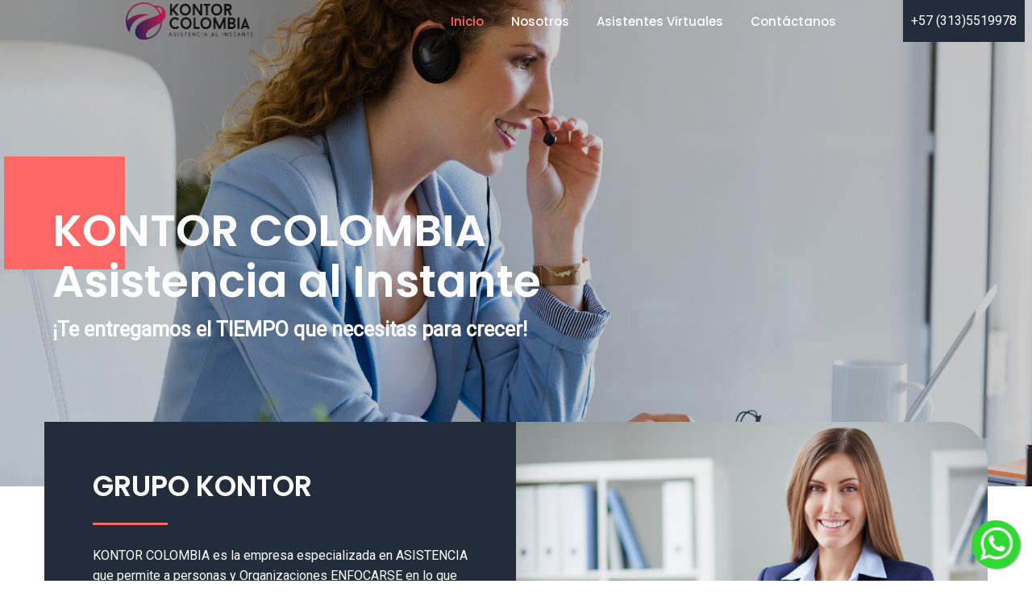

--- FILE ---
content_type: text/html; charset=UTF-8
request_url: https://kontorcolombia.co/
body_size: 40431
content:
	<!DOCTYPE html>
	<html lang="es-CO">
	<head>
		<meta charset="UTF-8" />
		<meta name="viewport" content="width=device-width, initial-scale=1">
		<link rel="profile" href="https://gmpg.org/xfn/11">
		<script>(function(html){html.className = html.className.replace(/\bno-js\b/,'js')})(document.documentElement);</script>
<title>Es la empresa especializada en ASISTENCIA que permite a personas y Organizaciones ENFONCARSE en lo que realmente les genera valor, mientras nuestro EQUIPO gestiona sus actividades Operativas de manera FACIL – RAPIDA y RENTABLE.</title>
	<style type="text/css">
	label[for="password"], .password-input, .lost_password{
	display:none !important;
	}
	</style>
	<link rel="alternate" type="application/rss+xml" title=" &raquo; Feed" href="https://kontorcolombia.co/feed/" />
<script>
var pagelayer_ajaxurl = "https://kontorcolombia.co/site-admin/admin-ajax.php?";
var pagelayer_global_nonce = "5167f33db8";
var pagelayer_server_time = 1768586402;
var pagelayer_is_live = "";
var pagelayer_facebook_id = "";
var pagelayer_settings = {"post_types":["post","page"],"enable_giver":"1","max_width":1170,"tablet_breakpoint":780,"mobile_breakpoint":360,"sidebar":false,"body_font":"","color":false};
var pagelayer_recaptch_lang = "";
var pagelayer_recaptch_version = "";
</script><link rel="preload" href="https://fonts.googleapis.com/css?family=Roboto%3A400%7CPoppins%3A400%2C600%7CRaleway%3A400" as="fetch" crossorigin="anonymous"><link rel="dns-prefetch" href="https://fonts.gstatic.com">
<link rel="preconnect" href="https://fonts.gstatic.com" crossorigin="anonymous"><style id="pagelayer-wow-animation-style" type="text/css">.pagelayer-wow{visibility: hidden;}</style>
	<style id="pagelayer-global-styles" type="text/css">
:root{--pagelayer-color-primary:#007bff;--pagelayer-color-secondary:#6c757d;--pagelayer-color-text:#1d1d1d;--pagelayer-color-accent:#61ce70;--pagelayer-font-primary-font-family:Open Sans;--pagelayer-font-secondary-font-family:Roboto;--pagelayer-font-text-font-family:Montserrat;--pagelayer-font-accent-font-family:Poppins;}
.pagelayer-row-stretch-auto > .pagelayer-row-holder, .pagelayer-row-stretch-full > .pagelayer-row-holder.pagelayer-width-auto{ max-width: 1170px; margin-left: auto; margin-right: auto;}
@media (min-width: 781px){
			.pagelayer-hide-desktop{
				display:none !important;
			}
		}

		@media (max-width: 780px) and (min-width: 361px){
			.pagelayer-hide-tablet{
				display:none !important;
			}
			.pagelayer-wp-menu-holder[data-drop_breakpoint="tablet"] .pagelayer-wp_menu-ul{
				display:none;
			}
		}

		@media (max-width: 360px){
			.pagelayer-hide-mobile{
				display:none !important;
			}
			.pagelayer-wp-menu-holder[data-drop_breakpoint="mobile"] .pagelayer-wp_menu-ul{
				display:none;
			}
		}
body.pagelayer-body {font-family:Roboto;font-size:16px;text-decoration-line:none}
body.pagelayer-body p{font-family:Roboto;font-size:16px;line-height:1.6;text-decoration-line:none}
body.pagelayer-body a{font-family:Roboto;font-size:16px;text-decoration-line:none;color:#000000ff}
body.pagelayer-body a:hover{font-family:Roboto;font-size:16px;text-decoration-line:none;color:#ff6666ff}
body.pagelayer-body h1{font-family:Poppins;font-size:55px;font-weight:600;text-decoration-line:none;color:#ffffffff}
body.pagelayer-body h2{font-family:Poppins;font-size:35px;font-weight:600;text-decoration-line:none;color:#000000ff}
body.pagelayer-body h3{font-family:Poppins;font-size:25px;font-weight:600;line-height:1.6;text-decoration-line:none;color:#000000ff}
body.pagelayer-body h4{font-family:Roboto;font-size:50px;text-decoration-line:none;color:#ff6666ff}
body.pagelayer-body h5{font-family:Roboto;font-size:25px;text-decoration-line:none;color:#ffffffff}
body.pagelayer-body h6{font-family:Raleway;font-size:16px;text-decoration-line:none;color:#000000ff}
@media (max-width: 780px){
	[class^="pagelayer-offset-"],
	[class*=" pagelayer-offset-"] {
		margin-left: 0;
	}

	.pagelayer-row .pagelayer-col {
		margin-left: 0;
		width: 100%;
	}
	.pagelayer-row.pagelayer-gutters .pagelayer-col {
		margin-bottom: 16px;
	}
	.pagelayer-first-sm {
		order: -1;
	}
	.pagelayer-last-sm {
		order: 1;
	}
	
body.pagelayer-body {font-size:15px}
body.pagelayer-body p{font-size:15px}
body.pagelayer-body a{font-size:15px}
body.pagelayer-body a:hover{font-size:15px}
body.pagelayer-body h1{font-size:35px}
body.pagelayer-body h2{font-size:25px}
body.pagelayer-body h3{font-size:18px}
body.pagelayer-body h4{font-size:35px}
body.pagelayer-body h5{font-size:15px}
body.pagelayer-body h6{font-size:15px}

}
@media (max-width: 360px){
body.pagelayer-body {font-size:14px}
body.pagelayer-body p{font-size:14px}
body.pagelayer-body a{font-size:15px}
body.pagelayer-body a:hover{font-size:14px}
body.pagelayer-body h1{font-size:25px}
body.pagelayer-body h2{font-size:20px}
body.pagelayer-body h3{font-size:15px}
body.pagelayer-body h4{font-size:25px}
body.pagelayer-body h5{font-size:15px}
body.pagelayer-body h6{font-size:15px}
}

</style><link rel='stylesheet' id='pagelayer-frontend-css'  href='https://kontorcolombia.co/site-data/plugins/pagelayer/css/givecss.php?give=pagelayer-frontend.css%2Cnivo-lightbox.css%2Canimate.min.css%2Cowl.carousel.min.css%2Cowl.theme.default.min.css%2Cfont-awesome5.min.css&#038;premium=premium-frontend.css&#038;ver=2.0.6' type='text/css' media='all' />
<link rel='stylesheet' id='sitepad-style-css'  href='https://kontorcolombia.co/sitepad-data/themes/advocatez/style.css?ver=5.1.6' type='text/css' media='all' />
<link rel='stylesheet' id='pagelayer-google-font-header-css'  href='https://fonts.googleapis.com/css?family=Roboto%3A400%7CPoppins%3A400%2C600%7CRaleway%3A400&#038;ver=2.0.6' type='text/css' media='all' />
<script type='text/javascript' src='https://kontorcolombia.co/site-inc/js/jquery/jquery.js?ver=1.12.4'></script>
<script type='text/javascript' src='https://kontorcolombia.co/site-inc/js/jquery/jquery-migrate.min.js?ver=1.4.1'></script>
<script type='text/javascript' src='https://kontorcolombia.co/site-data/plugins/pagelayer/js/givejs.php?give=pagelayer-frontend.js%2Cnivo-lightbox.min.js%2Cwow.min.js%2Cjquery-numerator.js%2CsimpleParallax.min.js%2Cowl.carousel.min.js&#038;premium=chart.min.js%2Cpremium-frontend.js%2Cshuffle.min.js&#038;ver=2.0.6'></script>
<meta name="generator" content="SitePad 5.1.6" />
<link rel="canonical" href="https://kontorcolombia.co/" />
<link rel='shortlink' href='https://kontorcolombia.co/' />
<link rel="alternate" type="application/json+oembed" href="https://kontorcolombia.co/sp-json/oembed/1.0/embed?url=https%3A%2F%2Fkontorcolombia.co%2F" />
<link rel="alternate" type="text/xml+oembed" href="https://kontorcolombia.co/sp-json/oembed/1.0/embed?url=https%3A%2F%2Fkontorcolombia.co%2F&#038;format=xml" />
<script type="text/javascript">

// Make $ is jQuery
$ = jQuery;

</script>
<link rel="icon" href="https://kontorcolombia.co/sitepad-data/uploads/2021/04/cropped-Logo-Kontor-Colombia-32x32.png" sizes="32x32" />
<link rel="icon" href="https://kontorcolombia.co/sitepad-data/uploads/2021/04/cropped-Logo-Kontor-Colombia-192x192.png" sizes="192x192" />
<link rel="apple-touch-icon-precomposed" href="https://kontorcolombia.co/sitepad-data/uploads/2021/04/cropped-Logo-Kontor-Colombia-180x180.png" />
<meta name="msapplication-TileImage" content="https://kontorcolombia.co/sitepad-data/uploads/2021/04/cropped-Logo-Kontor-Colombia-270x270.png" />
<div id="whatswidget-pre-wrapper" class="">
<div id="whatswidget-widget-wrapper" class="whatswidget-widget-wrapper" style="all:revert;">
<div id="whatswidget-conversation" class="whatswidget-conversation" style="color: revert; font: revert; font-feature-settings: revert; font-kerning: revert; font-optical-sizing: revert; font-variation-settings: revert; forced-color-adjust: revert; text-orientation: revert; text-rendering: revert; -webkit-font-smoothing: revert; -webkit-locale: revert; -webkit-text-orientation: revert; -webkit-writing-mode: revert; writing-mode: revert; zoom: revert; place-content: revert; place-items: revert; place-self: revert; alignment-baseline: revert; animation: revert; appearance: revert; aspect-ratio: revert; backdrop-filter: revert; backface-visibility: revert; background: revert; background-blend-mode: revert; baseline-shift: revert; block-size: revert; border-block: revert; border: revert; border-radius: revert; border-collapse: revert; border-end-end-radius: revert; border-end-start-radius: revert; border-inline: revert; border-start-end-radius: revert; border-start-start-radius: revert; inset: revert; box-shadow: revert; box-sizing: revert; break-after: revert; break-before: revert; break-inside: revert; buffered-rendering: revert; caption-side: revert; caret-color: revert; clear: revert; clip: revert; clip-path: revert; clip-rule: revert; color-interpolation: revert; color-interpolation-filters: revert; color-rendering: revert; color-scheme: revert; columns: revert; column-fill: revert; gap: revert; column-rule: revert; column-span: revert; contain: revert; contain-intrinsic-size: revert; content: revert; content-visibility: revert; counter-increment: revert; counter-reset: revert; counter-set: revert; cursor: revert; cx: revert; cy: revert; d: revert; display: block; dominant-baseline: revert; empty-cells: revert; fill: revert; fill-opacity: revert; fill-rule: revert; filter: revert; flex: revert; flex-flow: revert; float: revert; flood-color: revert; flood-opacity: revert; grid: revert; grid-area: revert; height: revert; hyphens: revert; image-orientation: revert; image-rendering: revert; inline-size: revert; inset-block: revert; inset-inline: revert; isolation: revert; letter-spacing: revert; lighting-color: revert; line-break: revert; list-style: revert; margin-block: revert; margin: revert; margin-inline: revert; marker: revert; mask: revert; mask-type: revert; max-block-size: revert; max-height: revert; max-inline-size: revert; max-width: revert; min-block-size: revert; min-height: revert; min-inline-size: revert; min-width: revert; mix-blend-mode: revert; object-fit: revert; object-position: revert; offset: revert; opacity: 100; order: revert; origin-trial-test-property: revert; orphans: revert; outline: revert; outline-offset: revert; overflow-anchor: revert; overflow-wrap: revert; overflow: revert; overscroll-behavior-block: revert; overscroll-behavior-inline: revert; overscroll-behavior: revert; padding-block: revert; padding: revert; padding-inline: revert; page: revert; page-orientation: revert; paint-order: revert; perspective: revert; perspective-origin: revert; pointer-events: revert; position: revert; quotes: revert; r: revert; resize: revert; ruby-position: revert; rx: revert; ry: revert; scroll-behavior: revert; scroll-margin-block: revert; scroll-margin: revert; scroll-margin-inline: revert; scroll-padding-block: revert; scroll-padding: revert; scroll-padding-inline: revert; scroll-snap-align: revert; scroll-snap-stop: revert; scroll-snap-type: revert; shape-image-threshold: revert; shape-margin: revert; shape-outside: revert; shape-rendering: revert; size: revert; speak: revert; stop-color: revert; stop-opacity: revert; stroke: revert; stroke-dasharray: revert; stroke-dashoffset: revert; stroke-linecap: revert; stroke-linejoin: revert; stroke-miterlimit: revert; stroke-opacity: revert; stroke-width: revert; tab-size: revert; table-layout: revert; text-align: revert; text-align-last: revert; text-anchor: revert; text-combine-upright: revert; text-decoration: revert; text-decoration-skip-ink: revert; text-indent: revert; text-overflow: revert; text-shadow: revert; text-size-adjust: revert; text-transform: revert; text-underline-offset: revert; text-underline-position: revert; touch-action: revert; transform: revert; transform-box: revert; transform-origin: revert; transform-style: revert; transition: revert; user-select: revert; vector-effect: revert; vertical-align: revert; visibility: revert; -webkit-app-region: revert; border-spacing: revert; -webkit-border-image: revert; -webkit-box-align: revert; -webkit-box-decoration-break: revert; -webkit-box-direction: revert; -webkit-box-flex: revert; -webkit-box-ordinal-group: revert; -webkit-box-orient: revert; -webkit-box-pack: revert; -webkit-box-reflect: revert; -webkit-highlight: revert; -webkit-hyphenate-character: revert; -webkit-line-break: revert; -webkit-line-clamp: revert; -webkit-mask-box-image: revert; -webkit-mask: revert; -webkit-mask-composite: revert; -webkit-perspective-origin-x: revert; -webkit-perspective-origin-y: revert; -webkit-print-color-adjust: revert; -webkit-rtl-ordering: revert; -webkit-ruby-position: revert; -webkit-tap-highlight-color: revert; -webkit-text-combine: revert; -webkit-text-decorations-in-effect: revert; -webkit-text-emphasis: revert; -webkit-text-emphasis-position: revert; -webkit-text-fill-color: revert; -webkit-text-security: revert; -webkit-text-stroke: revert; -webkit-transform-origin-x: revert; -webkit-transform-origin-y: revert; -webkit-transform-origin-z: revert; -webkit-user-drag: revert; -webkit-user-modify: revert; white-space: revert; widows: revert; width: revert; will-change: revert; word-break: revert; word-spacing: revert; x: revert; y: revert; z-index: revert;"><div class="whatswidget-conversation-header" style="all:revert;">
<div id="whatswidget-conversation-title" class="whatswidget-conversation-title" style="all:revert;">Kontor Colombia</div></div><div id="whatswidget-conversation-message" class="whatswidget-conversation-message " style="all:revert;">Bienvenido, cuentanos ¿En que podemos ayudarte?</div><div class="whatswidget-conversation-cta" style="all:revert;"> <a style="all:revert;" id="whatswidget-phone-desktop" target="_blank" href="https://web.whatsapp.com/send?phone= +57 3135519978" class="whatswidget-cta whatswidget-cta-desktop">Enviar mensaje</a> <a id="whatswidget-phone-mobile" target="_blank" href="https://wa.me/ +57 3135519978" class="whatswidget-cta whatswidget-cta-mobile" style="all:revert;">Send message</a></div><a target="_blank" class="whatswidget-link" href="https://www.adamante.com.br/code/whatsapp-site/" title="Feito no WhatsWidget" style="all:revert;"><img src=" [data-uri]" style="all:revert;"></a></div><div id="whatswidget-conversation-message-outer" class="whatswidget-conversation-message-outer" style="color: revert; font: revert; font-feature-settings: revert; font-kerning: revert; font-optical-sizing: revert; font-variation-settings: revert; forced-color-adjust: revert; text-orientation: revert; text-rendering: revert; -webkit-font-smoothing: revert; -webkit-locale: revert; -webkit-text-orientation: revert; -webkit-writing-mode: revert; writing-mode: revert; zoom: revert; place-content: revert; place-items: revert; place-self: revert; alignment-baseline: revert; animation: revert; appearance: revert; aspect-ratio: revert; backdrop-filter: revert; backface-visibility: revert; background: revert; background-blend-mode: revert; baseline-shift: revert; block-size: revert; border-block: revert; border: revert; border-radius: revert; border-collapse: revert; border-end-end-radius: revert; border-end-start-radius: revert; border-inline: revert; border-start-end-radius: revert; border-start-start-radius: revert; inset: revert; box-shadow: revert; box-sizing: revert; break-after: revert; break-before: revert; break-inside: revert; buffered-rendering: revert; caption-side: revert; caret-color: revert; clear: revert; clip: revert; clip-path: revert; clip-rule: revert; color-interpolation: revert; color-interpolation-filters: revert; color-rendering: revert; color-scheme: revert; columns: revert; column-fill: revert; gap: revert; column-rule: revert; column-span: revert; contain: revert; contain-intrinsic-size: revert; content: revert; content-visibility: revert; counter-increment: revert; counter-reset: revert; counter-set: revert; cursor: revert; cx: revert; cy: revert; d: revert; display: none; dominant-baseline: revert; empty-cells: revert; fill: revert; fill-opacity: revert; fill-rule: revert; filter: revert; flex: revert; flex-flow: revert; float: revert; flood-color: revert; flood-opacity: revert; grid: revert; grid-area: revert; height: revert; hyphens: revert; image-orientation: revert; image-rendering: revert; inline-size: revert; inset-block: revert; inset-inline: revert; isolation: revert; letter-spacing: revert; lighting-color: revert; line-break: revert; list-style: revert; margin-block: revert; margin: revert; margin-inline: revert; marker: revert; mask: revert; mask-type: revert; max-block-size: revert; max-height: revert; max-inline-size: revert; max-width: revert; min-block-size: revert; min-height: revert; min-inline-size: revert; min-width: revert; mix-blend-mode: revert; object-fit: revert; object-position: revert; offset: revert; opacity: revert; order: revert; origin-trial-test-property: revert; orphans: revert; outline: revert; outline-offset: revert; overflow-anchor: revert; overflow-wrap: revert; overflow: revert; overscroll-behavior-block: revert; overscroll-behavior-inline: revert; overscroll-behavior: revert; padding-block: revert; padding: revert; padding-inline: revert; page: revert; page-orientation: revert; paint-order: revert; perspective: revert; perspective-origin: revert; pointer-events: revert; position: revert; quotes: revert; r: revert; resize: revert; ruby-position: revert; rx: revert; ry: revert; scroll-behavior: revert; scroll-margin-block: revert; scroll-margin: revert; scroll-margin-inline: revert; scroll-padding-block: revert; scroll-padding: revert; scroll-padding-inline: revert; scroll-snap-align: revert; scroll-snap-stop: revert; scroll-snap-type: revert; shape-image-threshold: revert; shape-margin: revert; shape-outside: revert; shape-rendering: revert; size: revert; speak: revert; stop-color: revert; stop-opacity: revert; stroke: revert; stroke-dasharray: revert; stroke-dashoffset: revert; stroke-linecap: revert; stroke-linejoin: revert; stroke-miterlimit: revert; stroke-opacity: revert; stroke-width: revert; tab-size: revert; table-layout: revert; text-align: revert; text-align-last: revert; text-anchor: revert; text-combine-upright: revert; text-decoration: revert; text-decoration-skip-ink: revert; text-indent: revert; text-overflow: revert; text-shadow: revert; text-size-adjust: revert; text-transform: revert; text-underline-offset: revert; text-underline-position: revert; touch-action: revert; transform: revert; transform-box: revert; transform-origin: revert; transform-style: revert; transition: revert; user-select: revert; vector-effect: revert; vertical-align: revert; visibility: revert; -webkit-app-region: revert; border-spacing: revert; -webkit-border-image: revert; -webkit-box-align: revert; -webkit-box-decoration-break: revert; -webkit-box-direction: revert; -webkit-box-flex: revert; -webkit-box-ordinal-group: revert; -webkit-box-orient: revert; -webkit-box-pack: revert; -webkit-box-reflect: revert; -webkit-highlight: revert; -webkit-hyphenate-character: revert; -webkit-line-break: revert; -webkit-line-clamp: revert; -webkit-mask-box-image: revert; -webkit-mask: revert; -webkit-mask-composite: revert; -webkit-perspective-origin-x: revert; -webkit-perspective-origin-y: revert; -webkit-print-color-adjust: revert; -webkit-rtl-ordering: revert; -webkit-ruby-position: revert; -webkit-tap-highlight-color: revert; -webkit-text-combine: revert; -webkit-text-decorations-in-effect: revert; -webkit-text-emphasis: revert; -webkit-text-emphasis-position: revert; -webkit-text-fill-color: revert; -webkit-text-security: revert; -webkit-text-stroke: revert; -webkit-transform-origin-x: revert; -webkit-transform-origin-y: revert; -webkit-transform-origin-z: revert; -webkit-user-drag: revert; -webkit-user-modify: revert; white-space: revert; widows: revert; width: revert; will-change: revert; word-break: revert; word-spacing: revert; x: revert; y: revert; z-index: revert;"> <span id="whatswidget-text-header-outer" class="whatswidget-text-header-outer" style="all:revert;">Kontor Colombia</span><br> <div id="whatswidget-text-message-outer" class="whatswidget-text-message-outer" style="all:revert;">Bienvenido , cuentanos ¿ en que podemos ayudarte ?</div></div><div class="whatswidget-button-wrapper" style="all:revert;"><div class="whatswidget-button" id="whatswidget-button" style="all:revert;"><div style="margin:0 auto;width:38.5px;all:revert;"> <img class="whatswidget-icon" style="all:revert;" src=" [data-uri]"></div></div></div>
<script id="whatswidget-script" type="text/javascript">document.getElementById("whatswidget-conversation").style.display="none";document.getElementById("whatswidget-conversation").style.opacity="0"; var button=document.getElementById("whatswidget-button");button.addEventListener("click",openChat);var conversationMessageOuter=document.getElementById("whatswidget-conversation-message-outer");conversationMessageOuter.addEventListener("click",openChat);var chatOpen=!1;function openChat(){0==chatOpen?(document.getElementById("whatswidget-conversation").style.display="block",document.getElementById("whatswidget-conversation").style.opacity=100,chatOpen=!0,document.getElementById("whatswidget-conversation-message-outer").style.display="none"):(document.getElementById("whatswidget-conversation").style.opacity=0,document.getElementById("whatswidget-conversation").style.display="none",chatOpen=!1)}</script></div>
<style id="whatswidget-style">.whatswidget-widget-wrapper{font-family:"Helvetica Neue","Apple Color Emoji",Helvetica,Arial,sans-serif !important;font-size:16px !important;position:fixed !important;bottom:20px !important;right:30px !important;z-index:1001 !important}.whatswidget-conversation{background-color:#e4dcd4 !important;background-image:url('data:image/png !important;base64,iVBORw0KGgoAAAANSUhEUgAAAGUAAABlCAYAAABUfC3PAAAACXBIWXMAAA7EAAAOxAGVKw4bAAAAhHpUWHRSYXcgcHJvZmlsZSB0eXBlIGV4aWYAAAiZdY5dDoQwCITfOcUeYQqUluOYrCbewOM7tW6MD/slwPAbZD32TT6DAojX1iMjQDw9daHomBhQFGVE+skdrVApxXfmYjpFZG/wZ9DxpiJ6bM1pXDHV1YJmV5M3BOOFfA5E/X3zp34jJ5txK0wLhZMZAAABd2lUWHRYTUw6Y29tLmFkb2JlLnhtcAABAFVURi04AFhNTDpjb20uYWRvYmUueG1wAEiJ7ZaxTsMwFEX3foVl5thJKEOsuB1aUBkKCJBaxjR5Taw2TpQYYvprDHwSv4DdVi2qyojEYE+27/U99vPy4qGuk3QFCi0gF5Ljr49PjETG8exq6k/rERRismngaXP3nG5WaZTh4aAXa6bLugSVIF2uZcs0x0lWLYCZud2mGG0tasXxfPqARlUDqE/6xPeutXgL8aCH4iZbssfxzT7CrDgulKoZpV3Xke6SVE1OgyiKqB/SMPSMw2vfpUq0J9sLG7HLGEObNqJWopLIrpNF9ao4xkZH+3DQ4pguW7K9LEmrklqFBsSnP+1KLH+xW+Vot4fZg9Cwno9FCbI1V+A48IMT9eWMapPYbZnkMBOZKs4JExB5oU6U+0aAqYHahWFqK0n3pTQ/Qw9fM9g+6K+HgziIgziIgziIg/wrSC8+NHcgTUfXmdbtG8Nkm7OA2X6LAAATK0lEQVR4nO1d25bjOI4MgKSy5/+/bR/3cf+hLJLAPoCgaFu2JaeU6dptnFNTPVlpWSJIXAIBiP7nv/9L8a98lPBv38C/ci/xt2/g/5qICGoVqAoUAAEAEQIzmBlE9PIaEQBUFaUUiAhU7VIhMEIIYP73MG0VEUHOpa+lCxEhhICUIkIILxUTRQSlVtRSoAoQAQqFFoGoIsX4r2I2iIjgcrlARMGB8fU1gYigqqhVUGpBzhmqipTS02vFWivmeQYTI8YA5gBVQc4ZJWcQgJgSeMOx+/8qtvAVtQpCDJhSujJVzAIiIJeCXApCiGB+vJ6xioCIME0JIYT2Y7tg6RcJQP+33xMzrcvfIAIBm+z0mSIi8HWMMQ7raMLMSCmZ4sT8DfB4PSNUV51QjBEiipzLsgi/JKoKVYWIQETb/SiICMy8yU6fen/tf0IIDy2K36vq8jyP7rlFXw8e6Beec1l8U4CIQFTa7RCIlpNRRaClYEoJMcbfU8xycF8IbVrTqABqLUh6HR3XWiG12oOe/LBdCarQHgGi7yo3UUQMZuqLTyIopaDUCmJGbGajnyy7QA9N3RocrTxfIhnu/VbsngR4ckJcYuCAWgrmeUZskZaIopQMEUVK8VQnX6ugVgsjq0hfPOaAEPlpfC/NjpdSUUtFYIYCkGa7pdoiKRTUwnx/xiMVw+0ecylgEYSmGP8Oj8BEbHvQi++PIYTuP0qpIJa+y7g9xFlmQUQwzxdUEcQQkG6iltu/b2Wx0xk5C6pUO2kAePA3AEFUuuJTjC/D0j3ieUhgRikFKnK1brVaNEtESCm+tGAxBAbxF2opzWQJiAkpphYin5OjdN+hauF4SggPdpD/rjaPquq70xY+xtSTNWrOlm9OmCqDMEaUz8PSvWILnlriqMil9MVXBYgJMUSE8HqTR8B2Fd2EcmfY3luRZl8Dh+4PgMUnjH+ulaJgDogxIISAaUrdnrsy/DrtYcBAM812osz0HWfGPBwmIpS2ud2bERNS2JbNAwP29RNKuBVueYZicY6OHdXaTm5THFOzxe0TpRYA2h803ChVVFFLBYAOGdnvcVNyvQoajpIOTd1ax/asW+RHAclx15sjrhBRxGYhO3ZUS0MYYo+4/KEMp1OgnQyHhkYppZpth0VzVQImLAtGbN/vDvlo+a6iY875UKfncm9+WkjY/81sre/irqxqpiWmiBBGn2C7X8TOFXNb4JXnr9UUm2JEBZliqnTTxi1i0w/FyONZCjEsqF4ngApwsDDXAowl5HVFgVo+wWSfVYuoPCiw0HbxJ6vfD/TfQwMFPcPzfEc0fwupGD/73ZNxex+H7xUvAzg845A1tR0KXPuv8e8QGCIW75dc7BT00DZ2HzD+WZMYAkQEfy4XQLXjUQtA6KdPnsIdj8RyjtpN5xJ6718rQ5dnix7btU5RSs4ZCsPPQlxC1Fdi4W28UpT/2ZPwhWA+pFbp/3/8fg8cXmFQa8/mfk9UwEQtpLdTHeM+DM6ulaGwnJDazw5VyujEU0qYprR7F4Zwb5ZG3zTKo9PivuORZTYlB6jaImzNxXzD1ZbLETOoVguBRa984BaptSKXgilNSMlUcbnMxyulVjGfcQCUMTr/6rhS04v5ptB9095v4sCQDn1sv59S6lXNRGPCPF8scHjDR1G7Fy+IHW6+HGf6LrbkgUJukIUleeiL76cml4yczWfEHRVSajXzWmpHoHfcXQ8W7G/0YGKvTohtQ+WcIc3UllJOyFP6jb2nlK6QXCBiKLVHbI5Ya0OT/QRZToLNpeuOmWFBpbdsom72xMq7QbmfZmLaDaYHZqQYkRvEZQo+I3kkQGUJQffKGLmlVidZXegGpFYR5HlGyQUqimlKmxUDGNSzRykxRtvZ8wwJEbUaavAOl8ErkhaiG0KejjZfFtUwsr5nX23Xm0n5mr5eRjNuhmiamgMuqHVbzcTvte/0jZ9JyaJDD4ktMHm/+mmKDlBloBXxDlUKM4ODQmfd5UCBJb/x3OZWIZ6IjmVg910hhJ7t51L6jt5yv9LAya15hi+iCENVdofrj655VYp/[base64]/Jln8WR4lpsqZm6FpNrwq8Em9xrNaxlt+TtK6cU3YCB3fL9Gc55SquwyC21pVv/ltjykjvuvie4LxokAJu6BwtYSsWf3peSOXluIe0/G2yurShm5V3bjtDnku0rM6r7d5zmDi9fhnUbrztihF6xEPk8V9ux+RaD8nLk4SikFl3nupWyFJb3IltnH+L5iHiol59wKSkZs2BP2mRkiCLZFNeORv03mmBlhYGsaRmTQy+1GWcwdbaZFEZkfu90Qz8RNM4Be1xGxzSCiqFIRNyp3TVYdvcPTzhapYgWrrTdtu4/6rt7yOc873Cz4Z5gZU0pWW4c2rMqSuBGF9u4BwMzR3g2EHdiVVAvNY0O0uRXtrOwA6DejuYc+ZYHL33OCxAxuJnDrKUsxImdrGXAY3E2nK6xd3QDKm+SyNDI6h31BpZ0+YKs3IrLfVNGrT4hqD1i+I6tKuc2IA+/nfzERZMdJscWPPVGc53zlNB9FNYYWL70fcYo9JN8qZi6xmZ7bGZE1I88zKoeOSDDTOY6e2ZpeHGy7JbZtEV/EWuvmaIiZzH9ooxCZVRmoQHZCXMkejHSFhIi4E4NyHlgYytWv79MSXGkkD4eUFIoQToq+Op7DDCjuTMXWGydiiJRd0VBsDMe5Ib+llMYsdJIdNWhEG2ulgsn8zgjPbBH3Q1KlF622SggBX19fKNWIHSDCV5gO4Sk/9Ck9kXvz+u7szTnv80nMjGmawMESRFGBFK88GhRjXQXUggDrQNtTa3f6qqoipvdI38yMRNRP7jsV0DU5lfnkkY02mtGenegPLC0R9VYCL5laKLtQlNZkjf7q/DEvbgUO3+rrPCKDv5XT6WgeNYnqbqDNI68tNnoMJrRFQeqNRypX/+2csKkFEp/WaHv6SeHG3VWRU/omR/ShE/+GiI/YilnEjBQWpr7f39G7/Ag5XSnWs/FeJXKUkfp6a4K64zMkHiF4FY+aUq75Y58sqvpT5qtsBiddeW6C4H6gK8R5xctpMH7wcgrOaqM7W6SVw8939L0O7rXwdVL2NRncsCUdzJJTOv1PbAnt7c7/2xTh4vDSPB9MxlsTIiDEgFoq/lwuHS8CMDSfujNui0+t9aEt/lKnuK9Z/KYSPLQ+YnxKzhm5FMQYfkIphBStz8+agYwA4Zn5YqZwZfe50UK38pDfkR4MvKHYI8enjF0KMfyAUoCFYF0777a1RQz9Itwy+Z/a+R6ledi9R3wRjxyf4ozLWg8meD//Ulo91r9hhqwreUYp1YbbTNMuxYxjP44Yn7Jcx9pAfrSX6RMiIkehnbL0DrzicM+R41PGiPFDG8xeyzudVEtDU4aKVVQXoHPHdy/fvP4L38ALY4x/r1IsxG7U0fjaH6kqSq1Gi+0Th7ZBOLfCRCg4b3zKX6wUZ+YLKBucY+H2/[base64]/012Vylf3sOc6W4iOq+ZrzHb34Exj24JjQgabhEbwK6szFr8rfj0FUEsFEyFMAYGuH895v2/HrAfIFqLjnVL8Q5d57vWQEKwf/lnHr8Jmosx5Rh3IDD5fJefcbua9hO2VhBDwRYQLZsu2c8Y0TVe/00eAQFo/5c/PnnSiY0oRCuqY17j575TipkdbxiqqkDyjlIUFeHvcnObjxayUkrFSBjzL297OFCJCDAE5l17Xv/1Op5jO84xpmjZ1fB0tr4iOd45+UYhNqvPopndTqSKp9pCvwxatgSfFtMo8N9R3/5SHvcJsTJeRu9g5xrBBOzGaKc3FwuSfnNa6heh4t00sfCTEFDqPammjzp0nBaAjv/NlBgiYUnriyKmPy3iHRLFVrPkIg2PX3tpNWJDpmGKHW76+vt+3uFW2EB3vzZdazB/4OsxzhJfbMBv3Od4xM02T1U0ePJihDk0VJzZNuX32KXhzzpDWNkFE0Fyag/X5LNa+103uyTX8LUTHVUc/subHi40Fq8s8tz5Ea3fbVNTZ2mL1pkiDU6wVG9aUqrL0Q4IgLH34Zy9TazUWZ0o/MkL+FdHx3ssN5JA18UlDc26Zc+BDc493xfojWw8km0+ppSJN6Y6SuuRRBUpGGPTZxp8wQv6t0MPqCYbOprh3UtH70yieiS+0BR8VBMY0pVUUwW14jHGYi2wn7BNkt1KW5ktFCnFfG5kuielaE1K3t+/WzIfClc8efmRSe04QQ29f+BRe2L1Smt1/FLr6NFSLGvaFkgrt8+mNQnSjlMZm3DtWY6El1X4C9uBsa1Sl35Q7pRAaU/7BaAznb1kSuf1BeudTq/6N0A3B/KxW7TnSP/987VMM0IZOR6tlfNAi75V7pTAB8qQjuo3NmDgtIe4G6bUOYpthf1WMsuOpqhYxiTz8/jUhspaIOMyZ/GR5RW26U0pgRtXaEdbbi0nPjNeZjg9vpBHWUkp9J6/dVBWB5v3BgJmgXR/5FdlCbbp6DGr8KzwYjeEDa/bOiF9uBC9fFtaBuQ/f7e+IU5v+/Ln0PG9N7vZWaCdgrYG0sxl3LlhpmFncEj57gLHrGz5fRmpTldoZoWtypxRrHzAIoLMZm+yd5qCKzoqk1vv+ygGb4hVHvhzgSBmJ6Hs+s4fatKqUwDZBuw7vK/Rb2GPpVWVAYl8PVO5vdmgwzyeKESVspOKW6UfvUJsetmwvdYnacSP0dzJsuPlG7a+lIA1zd5/efBvQeXRl8kj5CWrTQ6WEEHvNgdoojj6O/EUDkKrasM1+A69N0agU/oXC01b5CWrTwz56Nze1VpSceynYmoDW2+X85mzkko10jfF1Zt1HlUubH/nLrwh8Jj9BbXr4r0RtsihTf6eUAn1y3W10NhbC5mxFr9QG3bykkzYn6Pb2t7LxrU7cqU0xxY6ATG2M/IhyxNh+r5WgdeM8/KfDDRYGeUbOdgx9IEwptdcpxqqkansTRCOlvVLIPM+dof5bNXPAp7kakjAClGtyNrXp6Qr4aQEBZVh08/QVpdjggVKWofw2ASI+PSF+qkqtKE3ZaXqtxLXrOGj6rrmz10QZdO+lwFIVUaQ/xyM5i9r0clv6vC0CIZfcXwDGiA1+lx4aRjT4hKl39o7ii+hvnfYy7SuY/VZUtTeqemvbO0N9AHsnpJvm0HZxlTZFHEAI09PPn0Ft2mQrun8hYFbY1J/A/dj6q/RqrfhzMXT5tqFmrKP41B9/u8JemN59kDTmpYi9J3La2ZEFtCl3VfCf//wzNMgG/PlzsRetPddJX58jqU2bDbjTiYxUwcu4vhA7QlvqQnZ2XGfJbKgPuYkprCpui3jsT0RI0zQMT5A2b2v79TpCQUvPIYA+37iz6Ddc70hq02aluMmw92qFvgALedocZG0EPq+duBChdfsuRax3RUXAYRl0owBKXt4FuVXHnZYLtAKZ3agDr0TbpxIdSW3aFeqISI/FFzhk8QPvNuHsFaM26QIBtfI00/5OAaf7lBYBElF7PyTtenPQkdSmzUrxNmvwEkMQ/XwZ1UP1ec4o5dLeGFTBIfSR63skhICvaTL0tr2s03hsafMGO5ratEkpyxACvRrcfEQvxl7xHCElbaaBwJE3wzmPrgcspQkDZcMmUPQMatPuTI2w2OHfEm9Aiuovd/7e5rjl9+6RM6hN+5XSaZa/i039xildkzOoTXHvGEEMi3E2g/7T5SxqE/[base64]/i0+xTqdDSK6/LlAxd5zzB90/6qK6DyvLTvEWuwKSmkz4tvrvz9hd20VbyF3vxFC+Cjin5UBWn/8M3GsRtHajBuUICrg8LvMk2WCg/Zi17PE8tPaHkZx6xOf9Sr25KhaxayPsQVdzQX+LXF4fJ5zhzpSirvfDvEJcplnKyeHgP8FbJ3FbCth4+oAAAAASUVORK5CYII=') !important;background-repeat:repeat !important;box-shadow:rgba(0, 0, 0, 0.16) 0px 5px 40px !important;width:250px !important;height:300px !important;border-radius:10px !important;transition-duration:0.5s !important;margin-bottom:80px !important}.whatswidget-conversation-header{background-color:white !important;padding:10px !important;padding-left:25px !important;box-shadow:0px 1px #00000029 !important;font-weight:600 !important;border-top-left-radius:10px !important;border-top-right-radius:10px !important}.whatswidget-conversation-message{line-height: 1.2em !important;background-color:white !important;padding:10px !important;margin:10px !important;margin-left:15px !important;border-radius:5px !important}.whatswidget-conversation-message-outer{background-color:#FFF !important;padding:10px !important;margin:10px !important;margin-left:0px !important;border-radius:5px !important;box-shadow:rgba(0, 0, 0, 0.342) 0px 2.5px 10px !important;cursor:pointer !important;animation:nudge 2s linear infinite !important;margin-bottom:70px !important}.whatswidget-text-header-outer{font-weight:bold !important;font-size:90% !important}.whatswidget-text-message-outer{font-size:90% !important}.whatswidget-conversation-cta{border-radius:25px !important;width:175px !important;font-size:110% !important;padding:10px !important;margin:0 auto !important;text-align:center !important;background-color:#23b123 !important;color:white !important;font-weight:bold !important;box-shadow:rgba(0, 0, 0, 0.16) 0px 2.5px 10px !important;transition:1s !important;position:absolute !important;top:62% !important;left:10% !important}.whatswidget-conversation-cta:hover{transform:scale(1.1) !important;filter:brightness(1.3) !important}.whatswidget-cta{text-decoration:none !important;color:white !important}.whatswidget-cta-desktop{display:none !important}.whatswidget-cta-mobile{display:inherit !important}@media (min-width: 48em){.whatswidget-cta-desktop{display:inherit !important}
.whatswidget-cta-mobile{display:none !important}}.whatswidget-button-wrapper{position:fixed !important;bottom:15px !important;right:15px !important}.whatswidget-button{position:relative !important;right:0px !important;background-color:#31d831 !important;border-radius:100% !important;width:60px !important;height:60px !important;box-shadow:2px 1px #0d630d63 !important;transition:1s !important}.whatswidget-icon{width:42px !important;height:42px !important;position:absolute !important; bottom:10px !important; left:10px !important;}.whatswidget-button:hover{filter:brightness(115%) !important;transform:rotate(15deg) scale(1.15) !important;cursor:pointer !important}@keyframes nudge{20%,100%{transform:translate(0,0)}0%{transform:translate(0,5px);transform:rotate(2deg)}10%{transform:translate(0,-5px);transform:rotate(-2deg)}}.whatswidget-link{position:absolute !important;bottom:90px !important;right:5px !important;opacity:0.5 !important}</style>
</div>
	</head>

	<body class="home page-template-default page page-id-63 wp-embed-responsive no-sidebar pagelayer-body">
		
	<header class="pagelayer-header"><div pagelayer-id="zje5862" class="p-zje5862 pagelayer-post_props">
</div>
<div pagelayer-id="lrw9564" class="p-lrw9564 pagelayer-row pagelayer-row-stretch-full pagelayer-height-default">
<style pagelayer-style-id="lrw9564">.p-lrw9564 > .pagelayer-background-overlay{-webkit-transition: all 400ms !important; transition: all 400ms !important}
.p-lrw9564 .pagelayer-svg-top .pagelayer-shape-fill{fill:#227bc3}
.p-lrw9564 .pagelayer-row-svg .pagelayer-svg-top{width:100%;height:100px}
.p-lrw9564 .pagelayer-svg-bottom .pagelayer-shape-fill{fill:#e44993}
.p-lrw9564 .pagelayer-row-svg .pagelayer-svg-bottom{width:100%;height:100px}
.p-lrw9564{background: rgba(0,0,0,0.00);padding-top: 0px; padding-right: 0px; padding-bottom: 5px; padding-left: 0px;z-index: 10 !important; position: relative}
</style>
			
			
			
			
			<div class="pagelayer-row-holder pagelayer-row pagelayer-auto pagelayer-width-full">
<div pagelayer-id="37k9559" class="p-37k9559 pagelayer-col">
<style pagelayer-style-id="37k9559">.p-37k9559{align-content: center !important;padding-top: 0px; padding-right: 15px; padding-bottom: 0px; padding-left: 15px}
.pagelayer-row-holder .p-37k9559{width: 35%}
.p-37k9559 > .pagelayer-background-overlay{-webkit-transition: all 400ms !important; transition: all 400ms !important}
@media (max-width: 780px) and (min-width: 361px){.pagelayer-row-holder .p-37k9559{width: 90%}
}
@media (max-width: 360px){.pagelayer-row-holder .p-37k9559{width: 80%}
}
</style>
				
				
				
				<div class="pagelayer-col-holder">
<div pagelayer-id="bbk6561" class="p-bbk6561 pagelayer-image">
<style pagelayer-style-id="bbk6561">.p-bbk6561 .pagelayer-image-holder{text-align: center}
.p-bbk6561 .pagelayer-image-holder .pagelayer-image-overlay-content{text-align: center}
.p-bbk6561 img{max-width: 36%}
.p-bbk6561 .pagelayer-img{-webkit-transition: all 400ms; transition: all 400ms}
.p-bbk6561 .pagelayer-image-caption{color: #0986c0}
</style><div class="pagelayer-image-holder pagelayer-anim-par">
			<a class="pagelayer-ele-link" href="https://kontorcolombia.co/" pagelayer-image-link-type="custom_url">
				<img class="pagelayer-img pagelayer-animation-{{anim_hover}}" src="https://kontorcolombia.co/sitepad-data/uploads/2021/04/Logo-Kontor-Colombia-1.png" title="Logo-Kontor-Colombia" alt="Logo-Kontor-Colombia" srcset="https://kontorcolombia.co/sitepad-data/uploads/2021/04/Logo-Kontor-Colombia-1.png, https://kontorcolombia.co/sitepad-data/uploads/2021/04/Logo-Kontor-Colombia-1.png 1x, " />
				
			</a>
		</div>
		</div>
</div></div>
<div pagelayer-id="1fh725" class="p-1fh725 pagelayer-col">
<style pagelayer-style-id="1fh725">.p-1fh725{align-content: center !important;padding-top: 0px; padding-right: 15px; padding-bottom: 0px; padding-left: 15px}
.pagelayer-row-holder .p-1fh725{width: 45%}
.p-1fh725 > .pagelayer-background-overlay{-webkit-transition: all 400ms !important; transition: all 400ms !important}
@media (max-width: 780px) and (min-width: 361px){.pagelayer-row-holder .p-1fh725{width: 10%}
.p-1fh725{padding-top: 0px; padding-right: 0px; padding-bottom: 0px; padding-left: 0px}
}
@media (max-width: 360px){.pagelayer-row-holder .p-1fh725{width: 20%}
.p-1fh725{padding-top: 0px; padding-right: 0px; padding-bottom: 0px; padding-left: 0px}
}
</style>
				
				
				
				<div class="pagelayer-col-holder">
<div pagelayer-id="xs79238" class="p-xs79238 pagelayer-wp_menu">
<style pagelayer-style-id="xs79238">.p-xs79238 .pagelayer-wp_menu-ul{text-align:right}
.p-xs79238 .pagelayer-wp-menu-container li.menu-item{list-style: none}
.p-xs79238 .pagelayer-wp_menu-ul>li a:first-child{color: #ffffff}
.p-xs79238 .pagelayer-wp_menu-ul>li>a:hover{color: #ff6666}
.p-xs79238 .pagelayer-wp_menu-ul>li.pagelayer-active-sub-menu>a:hover{color: #ff6666}
.p-xs79238 .pagelayer-menu-hover-background .pagelayer-wp_menu-ul>li:hover{background-color: #ff6666}
.p-xs79238 .pagelayer-wp_menu-ul>li>a:hover:before{background-color: #ff6666;border-color:#ff6666}
.p-xs79238 .pagelayer-wp_menu-ul>li>a:hover:after{background-color: #ff6666;border-color:#ff6666}
.p-xs79238 .pagelayer-wp_menu-ul>li.pagelayer-active-sub-menu{background-color: #ff6666}
.p-xs79238 .pagelayer-wp_menu-ul>li.current-menu-item>a{color: #ff6666}
.p-xs79238 .pagelayer-wp-menu-container ul li.menu-item > a{font-family: Poppins !important; font-size: 15px !important; font-style:  !important; font-weight: 500 !important; font-variant:  !important; text-decoration-line:  !important; text-decoration-style: Solid !important; line-height: em !important; text-transform:  !important; letter-spacing: px !important; word-spacing: px !important}
.p-xs79238 .pagelayer-wp_menu-ul>li>a{padding-left: 15px;padding-right: 15px;padding-top: 10px;padding-bottom	: 10px}
.p-xs79238 ul.sub-menu li>a{justify-content:left !important}
.p-xs79238 .pagelayer-menu-type-horizontal .sub-menu{left:0px}
.p-xs79238 .pagelayer-menu-type-horizontal .sub-menu .sub-menu{left:unset;left:100% !important;top:0px}
.p-xs79238 .pagelayer-wp-menu-container ul.sub-menu>li a{color: #ffffff}
.p-xs79238 .pagelayer-wp-menu-container ul.sub-menu{background-color: #0986c0}
.p-xs79238 .pagelayer-wp-menu-container ul.sub-menu li a{padding-left: 10px;padding-right: 10px;padding-top: 10px;padding-bottom	: 10px}
.p-xs79238 .pagelayer-wp-menu-container .sub-menu a{margin-left: 10px}
.p-xs79238 .pagelayer-wp-menu-container .sub-menu .sub-menu a{margin-left: calc(2 * 10px)}
.p-xs79238 .pagelayer-primary-menu-bar{text-align:center}
.p-xs79238 .pagelayer-primary-menu-bar i{color:#ffffff;background-color:#ff6666;font-size:30px}
.p-xs79238 .pagelayer-menu-type-dropdown{width:30%;background-color:rgba(0,0,0,0.81)}
.p-xs79238 .pagelayer-menu-type-dropdown .pagelayer-wp_menu-ul{width:100%;top: 8%; transform: translateY(-8%)}
.p-xs79238 .pagelayer-wp_menu-close i{font-size:25px;padding:8px;color:#ffffff;background-color:#ff6666;-webkit-transition: all 600ms !important; transition: all 600ms !important}
.p-xs79238 .pagelayer-wp_menu-close i:hover{color:#ff6666;background-color:#000000}
@media (max-width: 780px) and (min-width: 361px){.p-xs79238 .pagelayer-wp_menu-ul{text-align:center}
.p-xs79238 .pagelayer-wp_menu-ul>li a:first-child{color: #fbfbfb}
.p-xs79238 .pagelayer-wp_menu-ul>li>a:hover{color: #ff6666}
.p-xs79238 .pagelayer-wp_menu-ul>li.pagelayer-active-sub-menu>a:hover{color: #ff6666}
.p-xs79238 .pagelayer-menu-hover-background .pagelayer-wp_menu-ul>li:hover{background-color: #ff6666}
.p-xs79238 .pagelayer-wp_menu-ul>li>a:hover:before{background-color: #ff6666;border-color:#ff6666}
.p-xs79238 .pagelayer-wp_menu-ul>li>a:hover:after{background-color: #ff6666;border-color:#ff6666}
.p-xs79238 .pagelayer-wp_menu-ul>li.pagelayer-active-sub-menu{background-color: #ff6666}
.p-xs79238 .pagelayer-wp_menu-ul>li.current-menu-item>a{color: #ff6666}
.p-xs79238 ul.sub-menu li>a{justify-content:left !important}
.p-xs79238 .pagelayer-wp-menu-container ul.sub-menu>li a{color: #000000}
.p-xs79238 .pagelayer-wp-menu-container ul.sub-menu{background-color: #ffffff}
.p-xs79238 .pagelayer-wp-menu-container ul.sub-menu>li a:hover{color: #ff6666}
.p-xs79238 .pagelayer-wp-menu-container ul.sub-menu>li.pagelayer-active-sub-menu a:hover{color: #ff6666}
.p-xs79238 .pagelayer-wp-menu-container ul.sub-menu>li:hover{background-color: #ff6666}
.p-xs79238 .pagelayer-wp-menu-container ul.sub-menu>li.pagelayer-active-sub-menu{background-color: #ff6666}
.p-xs79238 .pagelayer-wp-menu-container ul.sub-menu>li.current-menu-item a{color: #ff6666}
.p-xs79238 .pagelayer-primary-menu-bar{text-align:center}
.p-xs79238 .pagelayer-menu-type-dropdown .pagelayer-wp_menu-ul > li > a{justify-content: center}
}
@media (max-width: 360px){.p-xs79238 .pagelayer-wp_menu-ul>li>a{padding-left: 100px;padding-right: 100px}
.p-xs79238 .pagelayer-menu-type-dropdown{width:75%}
}
</style><div class="pagelayer-wp-menu-holder" data-layout="horizontal" data-submenu_ind="caret-down" data-drop_breakpoint="tablet">
			<div class="pagelayer-primary-menu-bar"><i class="fas fa-bars"></i></div>
			<div class="pagelayer-wp-menu-container pagelayer-menu-type-horizontal pagelayer-menu-hover-underline grow pagelayer-wp_menu-right" data-align="right">
				<div class="pagelayer-wp_menu-close"><i class="fas fa-times"></i></div>
				<div class="menu-advocatez-header-menu-container"><ul id="16" class="pagelayer-wp_menu-ul"><li id="menu-item-70" class="menu-item menu-item-type-post_type menu-item-object-page menu-item-home current-menu-item page_item page-item-63 current_page_item menu-item-70"><a href="https://kontorcolombia.co/" aria-current="page"><span class="pagelayer-nav-menu-title">Inicio</span></a><div class="pagelayer-mega-menu pagelayer-mega-editor-70"></div></li>
<li id="menu-item-71" class="menu-item menu-item-type-post_type menu-item-object-page menu-item-71"><a href="https://kontorcolombia.co/about/"><span class="pagelayer-nav-menu-title">Nosotros</span></a><div class="pagelayer-mega-menu pagelayer-mega-editor-71"></div></li>
<li id="menu-item-72" class="menu-item menu-item-type-post_type menu-item-object-page menu-item-72"><a href="https://kontorcolombia.co/services/"><span class="pagelayer-nav-menu-title">Asistentes Virtuales</span></a><div class="pagelayer-mega-menu pagelayer-mega-editor-72"></div></li>
<li id="menu-item-74" class="menu-item menu-item-type-post_type menu-item-object-page menu-item-74"><a href="https://kontorcolombia.co/contact/"><span class="pagelayer-nav-menu-title">Contáctanos</span></a><div class="pagelayer-mega-menu pagelayer-mega-editor-74"></div></li>
</ul></div>
			</div>
		</div></div>
</div></div>
<div pagelayer-id="7p62599" class="p-7p62599 pagelayer-col pagelayer-hide-tablet pagelayer-hide-mobile">
<style pagelayer-style-id="7p62599">.p-7p62599{align-content: center !important;margin-top: 0px; margin-right: 0px; margin-bottom: 0px; margin-left: 0px;padding-top: 0px; padding-right: 0px; padding-bottom: 0px; padding-left: 53px}
.pagelayer-row-holder .p-7p62599{width: 15%}
.p-7p62599 > .pagelayer-background-overlay{-webkit-transition: all 400ms !important; transition: all 400ms !important}
.p-7p62599 {vertical-align: middle}
@media (max-width: 780px) and (min-width: 361px){.pagelayer-row-holder .p-7p62599{width: 100%}
.p-7p62599{padding-top: 0px; padding-right: 0px; padding-bottom: 0px; padding-left: 0px}
}
@media (max-width: 360px){.pagelayer-row-holder .p-7p62599{width: 100%}
}
</style>
				
				
				
				<div class="pagelayer-col-holder">
<div pagelayer-id="1lx672" class="p-1lx672 pagelayer-phone">
<style pagelayer-style-id="1lx672">.p-1lx672 .pagelayer-phone *, .p-1lx672 .pagelayer-phone{color:#ffffff}
.p-1lx672 .pagelayer-phone-holder{justify-content: flex-start}
.p-1lx672{background: #212d3a;margin-top: 0px; margin-right: 0px; margin-bottom: 0px; margin-left: 0px;padding-top: 17px; padding-right: 10px; padding-bottom: 17px; padding-left: 10px;width:initial !important;height:auto}
</style><div class="pagelayer-phone-holder">
			<span class="pagelayer-phone-icon"><i class=""></i></span>
			
				<span class="pagelayer-phone">+57 (313)5519978</span>
			
			</div></div>
</div></div>
</div></div>
<div pagelayer-id="zwu2314" class="p-zwu2314 pagelayer-row pagelayer-row-stretch-auto pagelayer-height-default">
<style pagelayer-style-id="zwu2314">.p-zwu2314 .pagelayer-col-holder{padding: 10px}
.p-zwu2314 > .pagelayer-background-overlay{background-color: #000000;opacity: 0.2;-webkit-transition: all 400ms !important; transition: all 400ms !important}
.p-zwu2314 .pagelayer-svg-top .pagelayer-shape-fill{fill:#227bc3}
.p-zwu2314 .pagelayer-row-svg .pagelayer-svg-top{width:100%;height:100px}
.p-zwu2314 .pagelayer-svg-bottom .pagelayer-shape-fill{fill:#e44993}
.p-zwu2314 .pagelayer-row-svg .pagelayer-svg-bottom{width:100%;height:100px}
.p-zwu2314{background-image: url("https://kontorcolombia.co/sitepad-data/uploads/2021/04/customer-service-operator-talking-on-phone-in-the-office.jpg");background-attachment: scroll;background-position-x: center;background-position-y: center;background-size: cover;margin-top: -113px; margin-right: 0px; margin-bottom: 0px; margin-left: 0px;padding-top: 300px; padding-right: 0px; padding-bottom: 150px; padding-left: 0px}
</style>
			
			
			
			<div class="pagelayer-background-overlay"></div>
			<div class="pagelayer-row-holder pagelayer-row pagelayer-auto pagelayer-width-auto">
<div pagelayer-id="aek2898" class="p-aek2898 pagelayer-col">
<style pagelayer-style-id="aek2898">.p-aek2898 .pagelayer-col-holder > div:not(:last-child){margin-bottom: 15px}
.p-aek2898 > .pagelayer-background-overlay{-webkit-transition: all 400ms !important; transition: all 400ms !important}
@media (max-width: 780px) and (min-width: 361px){.p-aek2898{padding-top: 15px; padding-right: 15px; padding-bottom: 15px; padding-left: 15px}
}
@media (max-width: 360px){.p-aek2898{padding-top: 23px; padding-right: 23px; padding-bottom: 23px; padding-left: 23px}
}
</style>
				
				
				
				<div class="pagelayer-col-holder">
<div pagelayer-id="vxg4463" class="p-vxg4463 pagelayer-block">
<style pagelayer-style-id="vxg4463">.p-vxg4463{background:#ff6666;height:140px;width:150px !important;position:relative; left:margin; transform:translateX(-margin);height:140px;position:absolute !important; z-index: 1; transform: translateX(-0%);top:0;top:-50px;left:0;left:-50px}
@media (max-width: 780px) and (min-width: 361px){.p-vxg4463{height:50px;width:50px !important;position:relative; left:0%; transform:translateX(-0%);height:50px;top:-20px}
}
@media (max-width: 360px){.p-vxg4463{height:50px;width:50px !important;height:50px;top:-11px;left:-11px}
}
</style></div>
<div pagelayer-id="wta7249" class="p-wta7249 pagelayer-heading">
<style pagelayer-style-id="wta7249">.p-wta7249{z-index: 10 !important; position: relative}
</style><div class="pagelayer-heading-holder"><h1>KONTOR COLOMBIA<br />Asistencia al Instante&nbsp;</h1></div>
		
			</div>
<div pagelayer-id="ccd4743" class="p-ccd4743 pagelayer-heading">
<style pagelayer-style-id="ccd4743">.p-ccd4743{z-index: 10 !important; position: relative}
</style><div class="pagelayer-heading-holder"><h5>¡Te entregamos el TIEMPO que necesitas para crecer!<br /></h5></div>
		
			</div>
</div></div>
<div pagelayer-id="yeh4363" class="p-yeh4363 pagelayer-col">
<style pagelayer-style-id="yeh4363">.p-yeh4363{align-content: center !important;padding-top: 0px; padding-right: 15px; padding-bottom: 0px; padding-left: 15px}
.pagelayer-row-holder .p-yeh4363{width: 35%}
.p-yeh4363 > .pagelayer-background-overlay{-webkit-transition: all 400ms !important; transition: all 400ms !important}
@media (max-width: 780px) and (min-width: 361px){.pagelayer-row-holder .p-yeh4363{width: 90%}
}
@media (max-width: 360px){.pagelayer-row-holder .p-yeh4363{width: 80%}
}
</style>
				
				
				
				<div class="pagelayer-col-holder">
</div></div>
</div></div>

	</header>
	<div id="primary" class="content-area">
		<main id="main" class="site-main" role="main">

		
			
<article id="post-63" class="post-63 page type-page status-publish hentry">
	
	<div class="entry-content">
		<div pagelayer-id="r0g5634" class="p-r0g5634 pagelayer-post_props">
</div>
<div pagelayer-id="khc2429" class="p-khc2429 pagelayer-row pagelayer-row-stretch-auto pagelayer-height-default">
<style pagelayer-style-id="khc2429">.p-khc2429 .pagelayer-col-holder{padding: 10px}
.p-khc2429 > .pagelayer-background-overlay{-webkit-transition: all 400ms !important; transition: all 400ms !important}
.p-khc2429 .pagelayer-svg-top .pagelayer-shape-fill{fill:#227bc3}
.p-khc2429 .pagelayer-row-svg .pagelayer-svg-top{width:100%;height:100px}
.p-khc2429 .pagelayer-svg-bottom .pagelayer-shape-fill{fill:#e44993}
.p-khc2429 .pagelayer-row-svg .pagelayer-svg-bottom{width:100%;height:100px}
.p-khc2429{margin-top: -80px; margin-right: 0px; margin-bottom: 0px; margin-left: 0px;padding-top: 0px; padding-right: 0px; padding-bottom: 70px; padding-left: 0px;border-style: solid;border-top-width: 0px; border-right-width: 0px; border-bottom-width: 0px; border-left-width: 0px}
@media (max-width: 780px) and (min-width: 361px){.p-khc2429{padding-top: 10px; padding-right: 10px; padding-bottom: 10px; padding-left: 10px}
}
@media (max-width: 360px){.p-khc2429{padding-top: 10px; padding-right: 10px; padding-bottom: 10px; padding-left: 10px}
}
</style>
			
			
			
			
			<div class="pagelayer-row-holder pagelayer-row pagelayer-auto pagelayer-width-auto">
<div pagelayer-id="rnr4925" class="p-rnr4925 pagelayer-col">
<style pagelayer-style-id="rnr4925">.p-rnr4925{align-content: center !important;background: #212d3a;padding-top: 50px; padding-right: 50px; padding-bottom: 50px; padding-left: 50px;border-radius: 0px 0px 0px 50px; -webkit-border-radius: 0px 0px 0px 50px;-moz-border-radius: 0px 0px 0px 50px}
.p-rnr4925 .pagelayer-col-holder > div:not(:last-child){margin-bottom: 15px}
.pagelayer-row-holder .p-rnr4925{width: 50%}
.p-rnr4925 > .pagelayer-background-overlay{-webkit-transition: all 400ms !important; transition: all 400ms !important}
@media (max-width: 780px) and (min-width: 361px){.pagelayer-row-holder .p-rnr4925{width: 100%}
.p-rnr4925{padding-top: 40px; padding-right: 20px; padding-bottom: 40px; padding-left: 20px}
}
@media (max-width: 360px){.pagelayer-row-holder .p-rnr4925{width: 100%}
.p-rnr4925{padding-top: 40px; padding-right: 10px; padding-bottom: 40px; padding-left: 10px;border-radius: 0px 50px 0px 50px; -webkit-border-radius: 0px 50px 0px 50px;-moz-border-radius: 0px 50px 0px 50px}
}
</style>
				
				
				
				<div class="pagelayer-col-holder">
<div pagelayer-id="vvk499" class="p-vvk499 pagelayer-heading">
<style pagelayer-style-id="vvk499">.p-vvk499 .pagelayer-heading-holder *{color:#ffffff}
.p-vvk499 .pagelayer-heading-holder{color:#ffffff}
</style><div class="pagelayer-heading-holder"><h2>GRUPO KONTOR</h2></div>
		
			</div>
<div pagelayer-id="fcb1632" class="p-fcb1632 pagelayer-divider">
<style pagelayer-style-id="fcb1632">.p-fcb1632 .pagelayer-divider-seperator{border-top-style: solid;border-top-color: #ff6666;border-top-width: 3px;width: 20%}
.p-fcb1632 .pagelayer-divider-holder{padding-top: 10px; padding-bottom: 10px;text-align: left}
</style><div class="pagelayer-divider-holder">
			<span class="pagelayer-divider-seperator"></span>
		</div></div>
<div pagelayer-id="gmi8132" class="p-gmi8132 pagelayer-heading" align="left">
<style pagelayer-style-id="gmi8132">.p-gmi8132{text-align: left;width:471px !important;position:relative; left:margin; transform:translateX(-margin);height:auto}
.p-gmi8132 .pagelayer-heading-holder *{color:#ffffff;font-family:  !important; font-size: px !important; font-style:  !important; font-weight:  !important; font-variant:  !important; text-decoration-line:  !important; text-decoration-style: Solid !important; line-height: em !important; text-transform:  !important; letter-spacing: px !important; word-spacing: px !important}
.p-gmi8132 .pagelayer-heading-holder{color:#ffffff;font-family:  !important; font-size: px !important; font-style:  !important; font-weight:  !important; font-variant:  !important; text-decoration-line:  !important; text-decoration-style: Solid !important; line-height: em !important; text-transform:  !important; letter-spacing: px !important; word-spacing: px !important}
</style><div class="pagelayer-heading-holder"><p>KONTOR COLOMBIA es la empresa especializada en ASISTENCIA que permite a personas y Organizaciones ENFOCARSE en lo que realmente les genera valor, mientras nuestro Equipo gestiona sus actividades Operativas , de manera fácil, rápida y rentable. </p></div>
		
			</div>
<div pagelayer-id="pq0952" class="p-pq0952 pagelayer-heading">
<style pagelayer-style-id="pq0952">.p-pq0952 .pagelayer-heading-holder *{font-family: Lovers Quarrel !important; font-size: px !important; font-style:  !important; font-weight: 400 !important; font-variant:  !important; text-decoration-line:  !important; text-decoration-style: Solid !important; line-height: em !important; text-transform:  !important; letter-spacing: px !important; word-spacing: px !important}
.p-pq0952 .pagelayer-heading-holder{font-family: Lovers Quarrel !important; font-size: px !important; font-style:  !important; font-weight: 400 !important; font-variant:  !important; text-decoration-line:  !important; text-decoration-style: Solid !important; line-height: em !important; text-transform:  !important; letter-spacing: px !important; word-spacing: px !important}
</style><div class="pagelayer-heading-holder"><h1>Johanna</h1></div>
		
			</div>
<div pagelayer-id="bta209" class="p-bta209 pagelayer-heading">
<style pagelayer-style-id="bta209">.p-bta209 .pagelayer-heading-holder *{color:rgba(255,255,255,0.60);font-family:  !important; font-size: px !important; font-style:  !important; font-weight: 500 !important; font-variant:  !important; text-decoration-line:  !important; text-decoration-style: Solid !important; line-height: em !important; text-transform:  !important; letter-spacing: px !important; word-spacing: px !important}
.p-bta209 .pagelayer-heading-holder{color:rgba(255,255,255,0.60);font-family:  !important; font-size: px !important; font-style:  !important; font-weight: 500 !important; font-variant:  !important; text-decoration-line:  !important; text-decoration-style: Solid !important; line-height: em !important; text-transform:  !important; letter-spacing: px !important; word-spacing: px !important}
</style><div class="pagelayer-heading-holder"><p>CEO - Kontor Servicios - Asistentes Remotos para empresarios.</p></div>
		
			</div>
</div></div>
<div pagelayer-id="q5t5362" class="p-q5t5362 pagelayer-col pagelayer-hide-tablet pagelayer-hide-mobile">
<style pagelayer-style-id="q5t5362">.p-q5t5362{align-content: center !important;background-image: url("https://kontorcolombia.co/sitepad-data/uploads/2021/04/secretary-holding-pen.jpg");background-attachment: scroll;background-position-x: center;background-position-y: center;background-repeat: no-repeat;background-size: cover;border-radius: 0px 50px 0px 0px; -webkit-border-radius: 0px 50px 0px 0px;-moz-border-radius: 0px 50px 0px 0px}
.p-q5t5362 .pagelayer-col-holder > div:not(:last-child){margin-bottom: 15px}
.pagelayer-row-holder .p-q5t5362{width: 50%}
.p-q5t5362 > .pagelayer-background-overlay{-webkit-transition: all 400ms !important; transition: all 400ms !important}
@media (max-width: 780px) and (min-width: 361px){.pagelayer-row-holder .p-q5t5362{width: 100%}
}
</style>
				
				
				
				<div class="pagelayer-col-holder">
</div></div>
</div></div>
<div pagelayer-id="cxe6801" class="p-cxe6801 pagelayer-row pagelayer-row-stretch-auto pagelayer-height-default">
<style pagelayer-style-id="cxe6801">.p-cxe6801 .pagelayer-col-holder{padding: 10px}
.p-cxe6801 > .pagelayer-background-overlay{-webkit-transition: all 400ms !important; transition: all 400ms !important}
.p-cxe6801 .pagelayer-svg-top .pagelayer-shape-fill{fill:#227bc3}
.p-cxe6801 .pagelayer-row-svg .pagelayer-svg-top{width:100%;height:100px}
.p-cxe6801 .pagelayer-svg-bottom .pagelayer-shape-fill{fill:#e44993}
.p-cxe6801 .pagelayer-row-svg .pagelayer-svg-bottom{width:100%;height:100px}
.p-cxe6801{background: rgba(0,0,0,0.07);padding-top: 70px; padding-right: 0px; padding-bottom: 0px; padding-left: 0px}
</style>
			
			
			
			
			<div class="pagelayer-row-holder pagelayer-row pagelayer-auto pagelayer-width-auto">
<div pagelayer-id="wnt3959" class="p-wnt3959 pagelayer-col pagelayer-col-12">
<style pagelayer-style-id="wnt3959">.p-wnt3959{align-content: center !important}
.p-wnt3959 .pagelayer-col-holder > div:not(:last-child){margin-bottom: 15px}
.p-wnt3959 > .pagelayer-background-overlay{-webkit-transition: all 400ms !important; transition: all 400ms !important}
</style>
				
				
				
				<div class="pagelayer-col-holder">
<div pagelayer-id="adp4075" class="p-adp4075 pagelayer-heading" align="center">
<style pagelayer-style-id="adp4075">.p-adp4075{text-align: center}
</style><div class="pagelayer-heading-holder"><h2>Somos mucho más que un Asistente, ¡somos tu mano derecha!</h2></div>
		
			</div>
<div pagelayer-id="mkg3751" class="p-mkg3751 pagelayer-divider">
<style pagelayer-style-id="mkg3751">.p-mkg3751 .pagelayer-divider-seperator{border-top-style: solid;border-top-color: #ff6666;border-top-width: 3px;width: 10%}
.p-mkg3751 .pagelayer-divider-holder{padding-top: 10px; padding-bottom: 10px;text-align: center}
</style><div class="pagelayer-divider-holder">
			<span class="pagelayer-divider-seperator"></span>
		</div></div>
</div></div>
</div></div>
<div pagelayer-id="6ie5994" class="p-6ie5994 pagelayer-row pagelayer-row-stretch-auto pagelayer-height-default">
<style pagelayer-style-id="6ie5994">.p-6ie5994 .pagelayer-col-holder{padding: 10px}
.p-6ie5994 > .pagelayer-background-overlay{-webkit-transition: all 400ms !important; transition: all 400ms !important}
.p-6ie5994 .pagelayer-svg-top .pagelayer-shape-fill{fill:#227bc3}
.p-6ie5994 .pagelayer-row-svg .pagelayer-svg-top{width:100%;height:100px}
.p-6ie5994 .pagelayer-svg-bottom .pagelayer-shape-fill{fill:#e44993}
.p-6ie5994 .pagelayer-row-svg .pagelayer-svg-bottom{width:100%;height:100px}
.p-6ie5994{background: rgba(0,0,0,0.07);padding-top: 70px; padding-right: 0px; padding-bottom: 0px; padding-left: 0px}
</style>
			
			
			
			
			<div class="pagelayer-row-holder pagelayer-row pagelayer-auto pagelayer-width-auto">
<div pagelayer-id="wyx5727" class="p-wyx5727 pagelayer-col pagelayer-col-12">
<style pagelayer-style-id="wyx5727">.p-wyx5727{align-content: center !important}
.p-wyx5727 .pagelayer-col-holder > div:not(:last-child){margin-bottom: 15px}
.p-wyx5727 > .pagelayer-background-overlay{-webkit-transition: all 400ms !important; transition: all 400ms !important}
</style>
				
				
				
				<div class="pagelayer-col-holder">
<div pagelayer-id="a6g157" class="p-a6g157 pagelayer-heading" align="center">
<style pagelayer-style-id="a6g157">.p-a6g157{text-align: center}
</style><div class="pagelayer-heading-holder"><h2>Actividades de Apoyo</h2></div>
		
			</div>
</div></div>
</div></div>
<div pagelayer-id="xpx7882" class="p-xpx7882 pagelayer-row pagelayer-row-stretch-auto pagelayer-height-default">
<style pagelayer-style-id="xpx7882">.p-xpx7882 .pagelayer-col-holder{padding: 10px}
.p-xpx7882 > .pagelayer-background-overlay{-webkit-transition: all 400ms !important; transition: all 400ms !important}
.p-xpx7882 .pagelayer-svg-top .pagelayer-shape-fill{fill:#227bc3}
.p-xpx7882 .pagelayer-row-svg .pagelayer-svg-top{width:100%;height:100px}
.p-xpx7882 .pagelayer-svg-bottom .pagelayer-shape-fill{fill:#e44993}
.p-xpx7882 .pagelayer-row-svg .pagelayer-svg-bottom{width:100%;height:100px}
.p-xpx7882{background: rgba(0,0,0,0.07);padding-top: 70px; padding-right: 0px; padding-bottom: 70px; padding-left: 0px}
</style>
			
			
			
			
			<div class="pagelayer-row-holder pagelayer-row pagelayer-auto pagelayer-width-auto">
<div pagelayer-id="pju7599" class="p-pju7599 pagelayer-col pagelayer-col-12">
<style pagelayer-style-id="pju7599">.p-pju7599{align-content: center !important}
.p-pju7599 .pagelayer-col-holder > div:not(:last-child){margin-bottom: 15px}
.p-pju7599 > .pagelayer-background-overlay{-webkit-transition: all 400ms !important; transition: all 400ms !important}
</style>
				
				
				
				<div class="pagelayer-col-holder">
<div pagelayer-id="2t78952" class="p-2t78952 pagelayer-inner_row pagelayer-row-stretch-auto pagelayer-height-default">
<style pagelayer-style-id="2t78952">.p-2t78952 .pagelayer-col-holder{padding: 10px}
.p-2t78952>.pagelayer-row-holder .pagelayer-col{align-content: default}
.p-2t78952 > .pagelayer-background-overlay{-webkit-transition: all 400ms !important; transition: all 400ms !important}
.p-2t78952 .pagelayer-svg-top .pagelayer-shape-fill{fill:#fff}
.p-2t78952 .pagelayer-row-svg .pagelayer-svg-top{width:100%;height:100px}
.p-2t78952 .pagelayer-svg-bottom .pagelayer-shape-fill{fill:#fff}
.p-2t78952 .pagelayer-row-svg .pagelayer-svg-bottom{width:100%;height:100px}
.p-2t78952{margin-top: 40px; margin-right: 0px; margin-bottom: 40px; margin-left: 0px}
</style>
			
			
			
			
			<div class="pagelayer-row-holder pagelayer-row pagelayer-auto pagelayer-width-auto">
<div pagelayer-id="e5s6940" class="p-e5s6940 pagelayer-col">
<style pagelayer-style-id="e5s6940">.p-e5s6940 .pagelayer-col-holder > div:not(:last-child){margin-bottom: 15px}
.pagelayer-row-holder .p-e5s6940{width: 35.82%}
.p-e5s6940 > .pagelayer-background-overlay{-webkit-transition: all 400ms !important; transition: all 400ms !important}
</style>
				
				
				
				<div class="pagelayer-col-holder">
<div pagelayer-id="ab83584" class="p-ab83584 pagelayer-testimonial fadeInUp pagelayer-wow">
<style pagelayer-style-id="ab83584">.p-ab83584{text-align:left;background: #ffffff;-webkit-transition: all 400ms !important; transition: all 400ms !important;padding-top: 20px; padding-right: 20px; padding-bottom: 20px; padding-left: 20px;-webkit-animation-delay: 400ms; animation-delay: 400ms}
.p-ab83584 .pagelayer-testimonial-author-details{margin-top:20px}
.p-ab83584  .pagelayer-testimonial-image{width:100px !important; height:100px !important}
.p-ab83584 .pagelayer-testimonial-image{border-style: solid;border-color: #9ad22d;border-top-width: 2px; border-right-width: 2px; border-bottom-width: 2px; border-left-width: 2px}
.p-ab83584  .pagelayer-testimonial-author {color:#000000}
.p-ab83584 .pagelayer-testimonial-author{font-family: Poppins; font-size: 16px !important; font-style:  !important; font-weight: 500 !important; font-variant:  !important; text-decoration-line:  !important; text-decoration-style: Solid !important; line-height: em !important; text-transform:  !important; letter-spacing: px !important; word-spacing: px !important}
.p-ab83584 .pagelayer-testimonial-cite{margin-top: 0px; margin-right: 0px; margin-bottom: 0px; margin-left: 10px}
.p-ab83584 .pagelayer-testimonial-author-title{color:#757575;font-family: Poppins; font-size: 16px !important; font-style:  !important; font-weight: 400 !important; font-variant:  !important; text-decoration-line:  !important; text-decoration-style: Solid !important; line-height: em !important; text-transform:  !important; letter-spacing: px !important; word-spacing: px !important}
</style><div class="pagelayer-testimonial-content"><p><br /></p></div>
		<div class="pagelayer-testimonial-author-details">
			<div class="pagelayer-aside-position">
				<img class="pagelayer-img pagelayer-testimonial-image pagelayer-testimonial-circle" src="https://kontorcolombia.co/sitepad-data/uploads/2021/04/dispatcher-at-work.jpg" title="" alt="dispatcher-at-work" />
			</div>
			<div class="pagelayer-aside-position">
				<div class="pagelayer-testimonial-cite">
					
						<span class="pagelayer-testimonial-author"><h3>ADMINISTRATIVA</h3></span>
					
					
				</div>
			</div>
		</div></div>
</div></div>
<div pagelayer-id="tps2397" class="p-tps2397 pagelayer-col">
<style pagelayer-style-id="tps2397">.p-tps2397 .pagelayer-col-holder > div:not(:last-child){margin-bottom: 15px}
.pagelayer-row-holder .p-tps2397{width: 32.38%}
.p-tps2397 > .pagelayer-background-overlay{-webkit-transition: all 400ms !important; transition: all 400ms !important}
</style>
				
				
				
				<div class="pagelayer-col-holder">
<div pagelayer-id="pt67076" class="p-pt67076 pagelayer-testimonial fadeInUp pagelayer-wow">
<style pagelayer-style-id="pt67076">.p-pt67076{text-align:left;background: #ffffff;-webkit-transition: all 400ms !important; transition: all 400ms !important;padding-top: 20px; padding-right: 20px; padding-bottom: 20px; padding-left: 20px;-webkit-animation-delay: 400ms; animation-delay: 400ms}
.p-pt67076 .pagelayer-testimonial-author-details{margin-top:20px}
.p-pt67076  .pagelayer-testimonial-image{width:100px !important; height:100px !important}
.p-pt67076 .pagelayer-testimonial-image{border-style: solid;border-color: #9ad22d;border-top-width: 2px; border-right-width: 2px; border-bottom-width: 2px; border-left-width: 2px}
.p-pt67076  .pagelayer-testimonial-author {color:#000000}
.p-pt67076 .pagelayer-testimonial-author{font-family: Poppins; font-size: 16px !important; font-style:  !important; font-weight: 500 !important; font-variant:  !important; text-decoration-line:  !important; text-decoration-style: Solid !important; line-height: em !important; text-transform:  !important; letter-spacing: px !important; word-spacing: px !important}
.p-pt67076 .pagelayer-testimonial-cite{margin-top: 0px; margin-right: 0px; margin-bottom: 0px; margin-left: 10px}
.p-pt67076 .pagelayer-testimonial-author-title{color:#757575;font-family: Poppins; font-size: 16px !important; font-style:  !important; font-weight: 400 !important; font-variant:  !important; text-decoration-line:  !important; text-decoration-style: Solid !important; line-height: em !important; text-transform:  !important; letter-spacing: px !important; word-spacing: px !important}
</style><div class="pagelayer-testimonial-content"><p><br /></p></div>
		<div class="pagelayer-testimonial-author-details">
			<div class="pagelayer-aside-position">
				<img class="pagelayer-img pagelayer-testimonial-image pagelayer-testimonial-circle" src="https://kontorcolombia.co/sitepad-data/uploads/2021/04/Services2.jpg" title="" alt="Services2" />
			</div>
			<div class="pagelayer-aside-position">
				<div class="pagelayer-testimonial-cite">
					
						<span class="pagelayer-testimonial-author"><h3>COMERCIAL</h3></span>
					
					
				</div>
			</div>
		</div></div>
</div></div>
<div pagelayer-id="mqg6981" class="p-mqg6981 pagelayer-col">
<style pagelayer-style-id="mqg6981">.p-mqg6981 .pagelayer-col-holder > div:not(:last-child){margin-bottom: 15px}
.pagelayer-row-holder .p-mqg6981{width: 31.71%}
.p-mqg6981 > .pagelayer-background-overlay{-webkit-transition: all 400ms !important; transition: all 400ms !important}
</style>
				
				
				
				<div class="pagelayer-col-holder">
<div pagelayer-id="gz02695" class="p-gz02695 pagelayer-testimonial fadeInUp pagelayer-wow">
<style pagelayer-style-id="gz02695">.p-gz02695{text-align:left;background: #ffffff;-webkit-transition: all 400ms !important; transition: all 400ms !important;padding-top: 20px; padding-right: 20px; padding-bottom: 20px; padding-left: 20px;-webkit-animation-delay: 400ms; animation-delay: 400ms}
.p-gz02695 .pagelayer-testimonial-author-details{margin-top:20px}
.p-gz02695  .pagelayer-testimonial-image{width:100px !important; height:100px !important}
.p-gz02695 .pagelayer-testimonial-image{border-style: solid;border-color: #9ad22d;border-top-width: 2px; border-right-width: 2px; border-bottom-width: 2px; border-left-width: 2px}
.p-gz02695  .pagelayer-testimonial-author {color:#000000}
.p-gz02695 .pagelayer-testimonial-author{font-family: Poppins; font-size: 16px !important; font-style:  !important; font-weight: 500 !important; font-variant:  !important; text-decoration-line:  !important; text-decoration-style: Solid !important; line-height: em !important; text-transform:  !important; letter-spacing: px !important; word-spacing: px !important}
.p-gz02695 .pagelayer-testimonial-cite{margin-top: 0px; margin-right: 0px; margin-bottom: 0px; margin-left: 10px}
.p-gz02695 .pagelayer-testimonial-author-title{color:#757575;font-family: Poppins; font-size: 16px !important; font-style:  !important; font-weight: 400 !important; font-variant:  !important; text-decoration-line:  !important; text-decoration-style: Solid !important; line-height: em !important; text-transform:  !important; letter-spacing: px !important; word-spacing: px !important}
</style><div class="pagelayer-testimonial-content"><p><br /></p></div>
		<div class="pagelayer-testimonial-author-details">
			<div class="pagelayer-aside-position">
				<img class="pagelayer-img pagelayer-testimonial-image pagelayer-testimonial-circle" src="https://kontorcolombia.co/sitepad-data/uploads/2021/04/student1.jpg" title="" alt="student1" />
			</div>
			<div class="pagelayer-aside-position">
				<div class="pagelayer-testimonial-cite">
					
						<span class="pagelayer-testimonial-author"><h3>PERSONAL</h3></span>
					
					
				</div>
			</div>
		</div></div>
</div></div>
</div></div>
<div pagelayer-id="j8v8989" class="p-j8v8989 pagelayer-divider">
<style pagelayer-style-id="j8v8989">.p-j8v8989 .pagelayer-divider-seperator{border-top-style: solid;border-top-color: #ff6666;border-top-width: 3px;width: 10%}
.p-j8v8989 .pagelayer-divider-holder{padding-top: 10px; padding-bottom: 10px;text-align: center}
</style><div class="pagelayer-divider-holder">
			<span class="pagelayer-divider-seperator"></span>
		</div></div>
</div></div>
</div></div>
<div pagelayer-id="m5o8783" class="p-m5o8783 pagelayer-row pagelayer-row-stretch-auto pagelayer-height-default">
<style pagelayer-style-id="m5o8783">.p-m5o8783 .pagelayer-col-holder{padding: 10px}
.p-m5o8783 > .pagelayer-background-overlay{background-color: #000000;opacity: 0.4;-webkit-transition: all 400ms !important; transition: all 400ms !important}
.p-m5o8783 .pagelayer-svg-top .pagelayer-shape-fill{fill:#227bc3}
.p-m5o8783 .pagelayer-row-svg .pagelayer-svg-top{width:100%;height:100px}
.p-m5o8783 .pagelayer-svg-bottom .pagelayer-shape-fill{fill:#e44993}
.p-m5o8783 .pagelayer-row-svg .pagelayer-svg-bottom{width:100%;height:100px}
.p-m5o8783{background-image: url("https://kontorcolombia.co/sitepad-data/uploads/2021/04/confident-call-center-operator-talking-with-client.jpg");background-attachment: fixed;background-position-x: center;background-position-y: center;background-repeat: no-repeat;background-size: cover;padding-top: 60px; padding-right: 0px; padding-bottom: 60px; padding-left: 0px}
</style>
			
			
			
			<div class="pagelayer-background-overlay"></div>
			<div class="pagelayer-row-holder pagelayer-row pagelayer-auto pagelayer-width-auto">
<div pagelayer-id="frt343" class="p-frt343 pagelayer-col pagelayer-col-3">
<style pagelayer-style-id="frt343">.p-frt343{align-content: center !important}
.p-frt343 .pagelayer-col-holder > div:not(:last-child){margin-bottom: 15px}
.p-frt343 > .pagelayer-background-overlay{-webkit-transition: all 400ms !important; transition: all 400ms !important}
</style>
				
				
				
				<div class="pagelayer-col-holder">
</div></div>
<div pagelayer-id="o1c1432" class="p-o1c1432 pagelayer-col pagelayer-col-3">
<style pagelayer-style-id="o1c1432">.p-o1c1432{align-content: center !important}
.p-o1c1432 .pagelayer-col-holder > div:not(:last-child){margin-bottom: 15px}
.p-o1c1432 > .pagelayer-background-overlay{-webkit-transition: all 400ms !important; transition: all 400ms !important}
</style>
				
				
				
				<div class="pagelayer-col-holder">
<div pagelayer-id="u7k9823" class="p-u7k9823 pagelayer-counter">
<style pagelayer-style-id="u7k9823">.p-u7k9823{text-align: center}
.p-u7k9823 .pagelayer-counter-info{color:#ffffff;font-family: ; font-size: 22px !important; font-style:  !important; font-weight: 400 !important; font-variant:  !important; text-decoration-line:  !important; text-decoration-style: Solid !important; line-height: em !important; text-transform:  !important; letter-spacing: px !important; word-spacing: px !important}
.p-u7k9823 .pagelayer-counter-content{color:#ff6666;font-family: ; font-size: 50px !important; font-style:  !important; font-weight: 600 !important; font-variant:  !important; text-decoration-line:  !important; text-decoration-style: Solid !important; line-height: em !important; text-transform:  !important; letter-spacing: px !important; word-spacing: px !important}
</style><div class="pagelayer-counter-holder">
			<div class="pagelayer-counter-content">
				<span class="pagelayer-counter-display" pagelayer-counter-initial-value="1" pagelayer-counter-last-value="5" pagelayer-counter-animation-duration="2000">1</span><span>+</span>
			</div>
			<span class="pagelayer-counter-info">Años de experiencia</span>
		</div></div>
</div></div>
<div pagelayer-id="grh5270" class="p-grh5270 pagelayer-col pagelayer-col-3">
<style pagelayer-style-id="grh5270">.p-grh5270{align-content: center !important}
.p-grh5270 .pagelayer-col-holder > div:not(:last-child){margin-bottom: 15px}
.p-grh5270 > .pagelayer-background-overlay{-webkit-transition: all 400ms !important; transition: all 400ms !important}
</style>
				
				
				
				<div class="pagelayer-col-holder">
<div pagelayer-id="a1s8754" class="p-a1s8754 pagelayer-counter">
<style pagelayer-style-id="a1s8754">.p-a1s8754{text-align: center}
.p-a1s8754 .pagelayer-counter-info{color:#ffffff;font-family: ; font-size: 22px !important; font-style:  !important; font-weight: 400 !important; font-variant:  !important; text-decoration-line:  !important; text-decoration-style: Solid !important; line-height: em !important; text-transform:  !important; letter-spacing: px !important; word-spacing: px !important}
.p-a1s8754 .pagelayer-counter-content{color:#ff6666;font-family: ; font-size: 50px !important; font-style:  !important; font-weight: 600 !important; font-variant:  !important; text-decoration-line:  !important; text-decoration-style: Solid !important; line-height: em !important; text-transform:  !important; letter-spacing: px !important; word-spacing: px !important}
</style><div class="pagelayer-counter-holder">
			<div class="pagelayer-counter-content">
				<span class="pagelayer-counter-display" pagelayer-counter-initial-value="1" pagelayer-counter-last-value="100" pagelayer-counter-animation-duration="2000">1</span><span>+</span>
			</div>
			<span class="pagelayer-counter-info">Asistencias Virtuales</span>
		</div></div>
</div></div>
<div pagelayer-id="0g39305" class="p-0g39305 pagelayer-col pagelayer-col-3">
<style pagelayer-style-id="0g39305">.p-0g39305{align-content: center !important}
.p-0g39305 .pagelayer-col-holder > div:not(:last-child){margin-bottom: 15px}
.p-0g39305 > .pagelayer-background-overlay{-webkit-transition: all 400ms !important; transition: all 400ms !important}
</style>
				
				
				
				<div class="pagelayer-col-holder">
</div></div>
</div></div>
<div pagelayer-id="zxc8230" class="p-zxc8230 pagelayer-row pagelayer-row-stretch-auto pagelayer-height-default">
<style pagelayer-style-id="zxc8230">.p-zxc8230 .pagelayer-col-holder{padding: 10px}
.p-zxc8230>.pagelayer-row-holder .pagelayer-col{align-content: default}
.p-zxc8230 > .pagelayer-background-overlay{-webkit-transition: all 400ms !important; transition: all 400ms !important}
.p-zxc8230 .pagelayer-svg-top .pagelayer-shape-fill{fill:#fff}
.p-zxc8230 .pagelayer-row-svg .pagelayer-svg-top{width:100%;height:100px}
.p-zxc8230 .pagelayer-svg-bottom .pagelayer-shape-fill{fill:#fff}
.p-zxc8230 .pagelayer-row-svg .pagelayer-svg-bottom{width:100%;height:100px}
.p-zxc8230{background: #f0f0f0;padding-top: 80px; padding-right: 0px; padding-bottom: 50px; padding-left: 0px}
</style>
			
			
			
			
			<div class="pagelayer-row-holder pagelayer-row pagelayer-auto pagelayer-width-auto">
<div pagelayer-id="9vf6335" class="p-9vf6335 pagelayer-col">
<style pagelayer-style-id="9vf6335">.p-9vf6335 .pagelayer-col-holder > div:not(:last-child){margin-bottom: 15px}
.p-9vf6335 > .pagelayer-background-overlay{-webkit-transition: all 400ms !important; transition: all 400ms !important}
</style>
				
				
				
				<div class="pagelayer-col-holder">
<div pagelayer-id="pgu5130" class="p-pgu5130 pagelayer-heading fadeInDown pagelayer-wow" align="center">
<style pagelayer-style-id="pgu5130">.p-pgu5130{text-align: center;-webkit-animation-delay: 600ms; animation-delay: 600ms}
.p-pgu5130 .pagelayer-heading-holder *{color:#111111;font-family: Poppins !important; font-size: 45px !important; font-style:  !important; font-weight: 600 !important; font-variant:  !important; text-decoration-line:  !important; text-decoration-style: Solid !important; line-height: em !important; text-transform:  !important; letter-spacing: px !important; word-spacing: px !important}
.p-pgu5130 .pagelayer-heading-holder{color:#111111;font-family: Poppins !important; font-size: 45px !important; font-style:  !important; font-weight: 600 !important; font-variant:  !important; text-decoration-line:  !important; text-decoration-style: Solid !important; line-height: em !important; text-transform:  !important; letter-spacing: px !important; word-spacing: px !important}
</style><div class="pagelayer-heading-holder"><p>Quienes han Confiado en Nosotros</p></div>
		
			</div>
<div pagelayer-id="aff2446" class="p-aff2446 pagelayer-video_slider">
<style pagelayer-style-id="aff2446">.p-aff2446 .pagelayer-owl-prev{background-color: #6a6969 !important;color: #ffffff !important;width: 20px; height: 20px;border-radius: 20% !important}
.p-aff2446 .pagelayer-owl-next{background-color: #6a6969 !important;color: #ffffff !important;width: 20px; height: 20px;border-radius: 20% !important}
</style><div class="pagelayer-video-slider-holder pagelayer-owl-holder pagelayer-owl-carousel pagelayer-owl-theme" data-slides-items="1">
<div pagelayer-id="1iq3445" class="p-1iq3445 pagelayer-video">
<div class="pagelayer-video-holder pagelayer-video-aspect-8-5">
			<iframe id="embed_video" class="pagelayer-video-iframe" width="100%" height="auto" src="https://kontorcolombia.co/sitepad-data/uploads/2025/08/WhatsApp-Video-2025-07-17-at-3.07.05-PM-1.mp4?&autoplay=0&mute=0&loop=0" frameborder="0"></iframe>
			
				
			
		</div></div>
</div></div>
<div pagelayer-id="6zz9167" class="p-6zz9167 pagelayer-divider">
<style pagelayer-style-id="6zz9167">.p-6zz9167 .pagelayer-divider-seperator{border-top-style: solid;border-top-color: #ff6666;border-top-width: 3px;width: 10%}
.p-6zz9167 .pagelayer-divider-holder{padding-top: 10px; padding-bottom: 10px;text-align: center}
</style><div class="pagelayer-divider-holder">
			<span class="pagelayer-divider-seperator"></span>
		</div></div>
<div pagelayer-id="9gs3232" class="p-9gs3232 pagelayer-heading" align="left">
<style pagelayer-style-id="9gs3232">.p-9gs3232{text-align: left}
</style><div class="pagelayer-heading-holder"><h2 style="color: rgb(240, 102, 102);">Asistentes Virtuales</h2></div>
		
			</div>
<div pagelayer-id="wum4290" class="p-wum4290 pagelayer-inner_row pagelayer-row-stretch-auto pagelayer-height-default">
<style pagelayer-style-id="wum4290">.p-wum4290 .pagelayer-col-holder{padding: 10px}
.p-wum4290>.pagelayer-row-holder .pagelayer-col{align-content: default}
.p-wum4290 > .pagelayer-background-overlay{-webkit-transition: all 400ms !important; transition: all 400ms !important}
.p-wum4290 .pagelayer-svg-top .pagelayer-shape-fill{fill:#fff}
.p-wum4290 .pagelayer-row-svg .pagelayer-svg-top{width:100%;height:100px}
.p-wum4290 .pagelayer-svg-bottom .pagelayer-shape-fill{fill:#fff}
.p-wum4290 .pagelayer-row-svg .pagelayer-svg-bottom{width:100%;height:100px}
.p-wum4290{margin-top: 40px; margin-right: 0px; margin-bottom: 40px; margin-left: 0px}
</style>
			
			
			
			
			<div class="pagelayer-row-holder pagelayer-row pagelayer-auto pagelayer-width-auto">
<div pagelayer-id="pxu6257" class="p-pxu6257 pagelayer-col pagelayer-col-4">
<style pagelayer-style-id="pxu6257">.p-pxu6257 .pagelayer-col-holder > div:not(:last-child){margin-bottom: 15px}
.p-pxu6257 > .pagelayer-background-overlay{-webkit-transition: all 400ms !important; transition: all 400ms !important}
</style>
				
				
				
				<div class="pagelayer-col-holder">
<div pagelayer-id="w4312" class="p-w4312 pagelayer-testimonial fadeInUp pagelayer-wow">
<style pagelayer-style-id="w4312">.p-w4312{text-align:left;background: #ffffff;padding-top: 20px; padding-right: 20px; padding-bottom: 20px; padding-left: 20px;-webkit-animation-delay: 200ms; animation-delay: 200ms}
.p-w4312 .pagelayer-testimonial-author-details{margin-top:20px}
.p-w4312  .pagelayer-testimonial-image{width:100px !important; height:100px !important}
.p-w4312 .pagelayer-testimonial-image{border-style: solid;border-color: #9ad22d;border-top-width: 2px; border-right-width: 2px; border-bottom-width: 2px; border-left-width: 2px}
.p-w4312  .pagelayer-testimonial-author {color:#000000}
.p-w4312 .pagelayer-testimonial-author{font-family: Poppins; font-size: 16px !important; font-style:  !important; font-weight: 500 !important; font-variant:  !important; text-decoration-line:  !important; text-decoration-style: Solid !important; line-height: em !important; text-transform:  !important; letter-spacing: px !important; word-spacing: px !important}
.p-w4312 .pagelayer-testimonial-cite{margin-top: 0px; margin-right: 0px; margin-bottom: 0px; margin-left: 10px}
.p-w4312 .pagelayer-testimonial-author-title{color:#757575;font-family: Poppins; font-size: 16px !important; font-style:  !important; font-weight: 400 !important; font-variant:  !important; text-decoration-line:  !important; text-decoration-style: Solid !important; line-height: em !important; text-transform:  !important; letter-spacing: px !important; word-spacing: px !important}
</style><div class="pagelayer-testimonial-content"><p>Hemos logrado mejorar la productividad de la empresa al tercerizar procesos repetitivos que se pueden realizar a un mejor precio. Es una excelente opción.</p></div>
		<div class="pagelayer-testimonial-author-details">
			<div class="pagelayer-aside-position">
				<img class="pagelayer-img pagelayer-testimonial-image pagelayer-testimonial-circle" src="https://kontorcolombia.co/sitepad-data/uploads/2021/04/Marketing-bajo-costo-CLIENTE.jpg" title="Marketing bajo costo CLIENTE" alt="Marketing bajo costo CLIENTE" />
			</div>
			<div class="pagelayer-aside-position">
				<div class="pagelayer-testimonial-cite">
					
						<span class="pagelayer-testimonial-author">MARKETING BAJO COSTO</span>
					
					<span class="pagelayer-testimonial-author-title">
						<p>Óscar Pedroza</p>
					</span>
				</div>
			</div>
		</div></div>
</div></div>
<div pagelayer-id="0ox8561" class="p-0ox8561 pagelayer-col pagelayer-col-4">
<style pagelayer-style-id="0ox8561">.p-0ox8561 .pagelayer-col-holder > div:not(:last-child){margin-bottom: 15px}
.p-0ox8561 > .pagelayer-background-overlay{-webkit-transition: all 400ms !important; transition: all 400ms !important}
</style>
				
				
				
				<div class="pagelayer-col-holder">
<div pagelayer-id="m1a6687" class="p-m1a6687 pagelayer-testimonial fadeInUp pagelayer-wow">
<style pagelayer-style-id="m1a6687">.p-m1a6687{text-align:left;background: #ffffff;padding-top: 20px; padding-right: 20px; padding-bottom: 20px; padding-left: 20px;-webkit-animation-delay: 400ms; animation-delay: 400ms}
.p-m1a6687 .pagelayer-testimonial-author-details{margin-top:20px}
.p-m1a6687  .pagelayer-testimonial-image{width:100px !important; height:100px !important}
.p-m1a6687 .pagelayer-testimonial-image{border-style: solid;border-color: #9ad22d;border-top-width: 2px; border-right-width: 2px; border-bottom-width: 2px; border-left-width: 2px}
.p-m1a6687  .pagelayer-testimonial-author {color:#000000}
.p-m1a6687 .pagelayer-testimonial-author{font-family: Poppins; font-size: 16px !important; font-style:  !important; font-weight: 500 !important; font-variant:  !important; text-decoration-line:  !important; text-decoration-style: Solid !important; line-height: em !important; text-transform:  !important; letter-spacing: px !important; word-spacing: px !important}
.p-m1a6687 .pagelayer-testimonial-cite{margin-top: 0px; margin-right: 0px; margin-bottom: 0px; margin-left: 10px}
.p-m1a6687 .pagelayer-testimonial-author-title{color:#757575;font-family: Poppins; font-size: 16px !important; font-style:  !important; font-weight: 400 !important; font-variant:  !important; text-decoration-line:  !important; text-decoration-style: Solid !important; line-height: em !important; text-transform:  !important; letter-spacing: px !important; word-spacing: px !important}
</style><div class="pagelayer-testimonial-content"><p>Excelentes servicios y muy oportunos. Nos permitió focalizar nuestra área comercial con un presupuesto ajustado a nuestras necesidades. ¡Excelentes resultados!</p></div>
		<div class="pagelayer-testimonial-author-details">
			<div class="pagelayer-aside-position">
				<img class="pagelayer-img pagelayer-testimonial-image pagelayer-testimonial-circle" src="https://kontorcolombia.co/sitepad-data/uploads/2021/04/logo-maidensoft.jpeg" title="logo maidensoft" alt="logo maidensoft" />
			</div>
			<div class="pagelayer-aside-position">
				<div class="pagelayer-testimonial-cite">
					
						<span class="pagelayer-testimonial-author">MAIDENSOFT</span>
					
					<span class="pagelayer-testimonial-author-title">
						Billy Tovar
					</span>
				</div>
			</div>
		</div></div>
</div></div>
<div pagelayer-id="bvg7525" class="p-bvg7525 pagelayer-col pagelayer-col-4">
<style pagelayer-style-id="bvg7525">.p-bvg7525 .pagelayer-col-holder > div:not(:last-child){margin-bottom: 15px}
.p-bvg7525 > .pagelayer-background-overlay{-webkit-transition: all 400ms !important; transition: all 400ms !important}
</style>
				
				
				
				<div class="pagelayer-col-holder">
<div pagelayer-id="7df8745" class="p-7df8745 pagelayer-testimonial fadeInUp pagelayer-wow">
<style pagelayer-style-id="7df8745">.p-7df8745{text-align:left;background: #ffffff;padding-top: 20px; padding-right: 20px; padding-bottom: 20px; padding-left: 20px;-webkit-animation-delay: 600ms; animation-delay: 600ms}
.p-7df8745 .pagelayer-testimonial-author-details{margin-top:20px}
.p-7df8745  .pagelayer-testimonial-image{width:100px !important; height:100px !important}
.p-7df8745 .pagelayer-testimonial-image{border-style: solid;border-color: #9ad22d;border-top-width: 2px; border-right-width: 2px; border-bottom-width: 2px; border-left-width: 2px}
.p-7df8745  .pagelayer-testimonial-author {color:#000000}
.p-7df8745 .pagelayer-testimonial-author{font-family: Poppins; font-size: 16px !important; font-style:  !important; font-weight: 500 !important; font-variant:  !important; text-decoration-line:  !important; text-decoration-style: Solid !important; line-height: em !important; text-transform:  !important; letter-spacing: px !important; word-spacing: px !important}
.p-7df8745 .pagelayer-testimonial-cite{margin-top: 0px; margin-right: 0px; margin-bottom: 0px; margin-left: 10px}
.p-7df8745 .pagelayer-testimonial-author-title{color:#757575;font-family: Poppins; font-size: 16px !important; font-style:  !important; font-weight: 400 !important; font-variant:  !important; text-decoration-line:  !important; text-decoration-style: Solid !important; line-height: em !important; text-transform:  !important; letter-spacing: px !important; word-spacing: px !important}
</style><div class="pagelayer-testimonial-content"><p>En este tiempo han sido de gran apoyo, nos han ayudado bastante con el seguimiento, contacto y fidelización de nuestros clientes; un servicio muy profesional y a tiempo.</p></div>
		<div class="pagelayer-testimonial-author-details">
			<div class="pagelayer-aside-position">
				<img class="pagelayer-img pagelayer-testimonial-image pagelayer-testimonial-circle" src="https://kontorcolombia.co/sitepad-data/uploads/2021/04/agatha_page-0001.jpg" title="" alt="agatha_page-0001" />
			</div>
			<div class="pagelayer-aside-position">
				<div class="pagelayer-testimonial-cite">
					
						<span class="pagelayer-testimonial-author">AGATHA</span>
					
					<span class="pagelayer-testimonial-author-title">
						Paola Reina
					</span>
				</div>
			</div>
		</div></div>
</div></div>
</div></div>
</div></div>
</div></div>
<div pagelayer-id="i6n4709" class="p-i6n4709 pagelayer-row pagelayer-row-stretch-auto pagelayer-height-default">
<style pagelayer-style-id="i6n4709">.p-i6n4709 .pagelayer-col-holder{padding: 10px}
.p-i6n4709 > .pagelayer-background-overlay{-webkit-transition: all 400ms !important; transition: all 400ms !important}
.p-i6n4709 .pagelayer-svg-top .pagelayer-shape-fill{fill:#227bc3}
.p-i6n4709 .pagelayer-row-svg .pagelayer-svg-top{width:100%;height:100px}
.p-i6n4709 .pagelayer-svg-bottom .pagelayer-shape-fill{fill:#e44993}
.p-i6n4709 .pagelayer-row-svg .pagelayer-svg-bottom{width:100%;height:100px}
</style>
			
			
			
			
			<div class="pagelayer-row-holder pagelayer-row pagelayer-auto pagelayer-width-auto">
<div pagelayer-id="1xd625" class="p-1xd625 pagelayer-col">
<style pagelayer-style-id="1xd625">.p-1xd625 .pagelayer-col-holder > div:not(:last-child){margin-bottom: 15px}
.p-1xd625 > .pagelayer-background-overlay{-webkit-transition: all 400ms !important; transition: all 400ms !important}
</style>
				
				
				
				<div class="pagelayer-col-holder">
</div></div>
</div></div>
<div pagelayer-id="val9810" class="p-val9810 pagelayer-row pagelayer-row-stretch-auto pagelayer-height-default">
<style pagelayer-style-id="val9810">.p-val9810 .pagelayer-col-holder{padding: 10px}
.p-val9810 > .pagelayer-background-overlay{-webkit-transition: all 400ms !important; transition: all 400ms !important}
.p-val9810 .pagelayer-svg-top .pagelayer-shape-fill{fill:#227bc3}
.p-val9810 .pagelayer-row-svg .pagelayer-svg-top{width:100%;height:100px}
.p-val9810 .pagelayer-svg-bottom .pagelayer-shape-fill{fill:#e44993}
.p-val9810 .pagelayer-row-svg .pagelayer-svg-bottom{width:100%;height:100px}
</style>
			
			
			
			
			<div class="pagelayer-row-holder pagelayer-row pagelayer-auto pagelayer-width-auto">
<div pagelayer-id="w3u2256" class="p-w3u2256 pagelayer-col">
<style pagelayer-style-id="w3u2256">.p-w3u2256 .pagelayer-col-holder > div:not(:last-child){margin-bottom: 15px}
.p-w3u2256 > .pagelayer-background-overlay{-webkit-transition: all 400ms !important; transition: all 400ms !important}
</style>
				
				
				
				<div class="pagelayer-col-holder">
<div pagelayer-id="fer716" class="p-fer716 pagelayer-heading" align="center">
<style pagelayer-style-id="fer716">.p-fer716{text-align: center}
</style><div class="pagelayer-heading-holder"><h2>¿Estás listo para
contratar a tu asistente? – Completa el formulario y obtendrás un 10% de
descuento en tu 1er servicio – Cumplimos nuestra promesa</h2><p><o:p></o:p></p><p><span><o:p></o:p></span></p></div>
		
			</div>
<div pagelayer-id="ths8448" class="p-ths8448 pagelayer-divider">
<style pagelayer-style-id="ths8448">.p-ths8448 .pagelayer-divider-seperator{border-top-style: solid;border-top-color: #ff6666;border-top-width: 3px;width: 10%}
.p-ths8448 .pagelayer-divider-holder{padding-top: 10px; padding-bottom: 10px;text-align: center}
</style><div class="pagelayer-divider-holder">
			<span class="pagelayer-divider-seperator"></span>
		</div></div>
</div></div>
</div></div>
<div pagelayer-id="6ho9970" class="p-6ho9970 pagelayer-row pagelayer-row-stretch-auto pagelayer-height-default">
<style pagelayer-style-id="6ho9970">.p-6ho9970 .pagelayer-col-holder{padding: 10px}
.p-6ho9970 > .pagelayer-background-overlay{-webkit-transition: all 400ms !important; transition: all 400ms !important}
.p-6ho9970 .pagelayer-svg-top .pagelayer-shape-fill{fill:#227bc3}
.p-6ho9970 .pagelayer-row-svg .pagelayer-svg-top{width:100%;height:100px}
.p-6ho9970 .pagelayer-svg-bottom .pagelayer-shape-fill{fill:#e44993}
.p-6ho9970 .pagelayer-row-svg .pagelayer-svg-bottom{width:100%;height:100px}
.p-6ho9970{padding-top: 80px; padding-right: 25px; padding-bottom: 80px; padding-left: 25px}
</style>
			
			
			
			
			<div class="pagelayer-row-holder pagelayer-row pagelayer-auto pagelayer-width-auto">
<div pagelayer-id="pyp7469" class="p-pyp7469 pagelayer-col pagelayer-col-4">
<style pagelayer-style-id="pyp7469">.p-pyp7469{align-content: center !important;padding-top: 25px; padding-right: 45px; padding-bottom: 25px; padding-left: 0px}
.p-pyp7469 .pagelayer-col-holder > div:not(:last-child){margin-bottom: 15px}
.p-pyp7469 > .pagelayer-background-overlay{-webkit-transition: all 400ms !important; transition: all 400ms !important}
</style>
				
				
				
				<div class="pagelayer-col-holder">
<div pagelayer-id="uej6150" class="p-uej6150 pagelayer-heading" align="left">
<style pagelayer-style-id="uej6150">.p-uej6150{text-align: left}
.p-uej6150 .pagelayer-heading-holder *{color:#050505;font-family:  !important; font-size: 36px !important; font-style:  !important; font-weight: 600 !important; font-variant:  !important; text-decoration-line:  !important; text-decoration-style: Solid !important; line-height: em !important; text-transform: Capitalize !important; letter-spacing: px !important; word-spacing: px !important}
.p-uej6150 .pagelayer-heading-holder{color:#050505;font-family:  !important; font-size: 36px !important; font-style:  !important; font-weight: 600 !important; font-variant:  !important; text-decoration-line:  !important; text-decoration-style: Solid !important; line-height: em !important; text-transform: Capitalize !important; letter-spacing: px !important; word-spacing: px !important}
</style><div class="pagelayer-heading-holder"><h2>Contáctanos</h2></div>
		
			</div>
<div pagelayer-id="7c62462" class="p-7c62462 pagelayer-divider">
<style pagelayer-style-id="7c62462">.p-7c62462 .pagelayer-divider-seperator{border-top-style: solid;border-top-color: #ff6666;border-top-width: 3px;width: 20%}
.p-7c62462 .pagelayer-divider-holder{padding-top: 10px; padding-bottom: 10px;text-align: left}
</style><div class="pagelayer-divider-holder">
			<span class="pagelayer-divider-seperator"></span>
		</div></div>
<div pagelayer-id="jwe9229" class="p-jwe9229 pagelayer-heading">
<style pagelayer-style-id="jwe9229">.p-jwe9229 .pagelayer-heading-holder *{font-family:  !important; font-size: 30px !important; font-style:  !important; font-weight:  !important; font-variant:  !important; text-decoration-line:  !important; text-decoration-style: Solid !important; line-height: em !important; text-transform:  !important; letter-spacing: px !important; word-spacing: px !important}
.p-jwe9229 .pagelayer-heading-holder{font-family:  !important; font-size: 30px !important; font-style:  !important; font-weight:  !important; font-variant:  !important; text-decoration-line:  !important; text-decoration-style: Solid !important; line-height: em !important; text-transform:  !important; letter-spacing: px !important; word-spacing: px !important}
</style><div class="pagelayer-heading-holder"><h2>¿Dónde estamos?</h2></div>
		
			</div>
<div pagelayer-id="eku6647" class="p-eku6647 pagelayer-address">
<style pagelayer-style-id="eku6647">.p-eku6647 .pagelayer-address *, .p-eku6647 .pagelayer-address{color:#707070;font-family: ; font-size: 16px !important; font-style:  !important; font-weight:  !important; font-variant:  !important; text-decoration-line:  !important; text-decoration-style: Solid !important; line-height: em !important; text-transform:  !important; letter-spacing: px !important; word-spacing: px !important}
</style><div class="pagelayer-address-holder">
			<span class="pagelayer-address-icon"><i class=""></i></span>
			<span class="pagelayer-address">Bogotá Colombia</span>
		</div></div>
<div pagelayer-id="c4u7842" class="p-c4u7842 pagelayer-divider">
<style pagelayer-style-id="c4u7842">.p-c4u7842 .pagelayer-divider-seperator{border-top-style: solid;border-top-color: #e5e5e5;border-top-width: 1px;width: 100%}
.p-c4u7842 .pagelayer-divider-holder{padding-top: 10px; padding-bottom: 10px;text-align: center}
</style><div class="pagelayer-divider-holder">
			<span class="pagelayer-divider-seperator"></span>
		</div></div>
<div pagelayer-id="j6e1036" class="p-j6e1036 pagelayer-heading">
<style pagelayer-style-id="j6e1036">.p-j6e1036 .pagelayer-heading-holder *{font-family:  !important; font-size: 30px !important; font-style:  !important; font-weight:  !important; font-variant:  !important; text-decoration-line:  !important; text-decoration-style: Solid !important; line-height: em !important; text-transform:  !important; letter-spacing: px !important; word-spacing: px !important}
.p-j6e1036 .pagelayer-heading-holder{font-family:  !important; font-size: 30px !important; font-style:  !important; font-weight:  !important; font-variant:  !important; text-decoration-line:  !important; text-decoration-style: Solid !important; line-height: em !important; text-transform:  !important; letter-spacing: px !important; word-spacing: px !important}
</style><div class="pagelayer-heading-holder"><h2>Llámanos</h2></div>
		
			</div>
<div pagelayer-id="u841654" class="p-u841654 pagelayer-phone">
<style pagelayer-style-id="u841654">.p-u841654 .pagelayer-phone *, .p-u841654 .pagelayer-phone{color:#707070}
</style><div class="pagelayer-phone-holder">
			<span class="pagelayer-phone-icon"><i class=""></i></span>
			
				<span class="pagelayer-phone">+57 (313)5519978</span>
			
			</div></div>
<div pagelayer-id="ntw9942" class="p-ntw9942 pagelayer-divider">
<style pagelayer-style-id="ntw9942">.p-ntw9942 .pagelayer-divider-seperator{border-top-style: solid;border-top-color: #e5e5e5;border-top-width: 1px;width: 100%}
.p-ntw9942 .pagelayer-divider-holder{padding-top: 10px; padding-bottom: 10px;text-align: center}
</style><div class="pagelayer-divider-holder">
			<span class="pagelayer-divider-seperator"></span>
		</div></div>
<div pagelayer-id="gjx4485" class="p-gjx4485 pagelayer-heading">
<style pagelayer-style-id="gjx4485">.p-gjx4485 .pagelayer-heading-holder *{font-family:  !important; font-size: 30px !important; font-style:  !important; font-weight:  !important; font-variant:  !important; text-decoration-line:  !important; text-decoration-style: Solid !important; line-height: em !important; text-transform:  !important; letter-spacing: px !important; word-spacing: px !important}
.p-gjx4485 .pagelayer-heading-holder{font-family:  !important; font-size: 30px !important; font-style:  !important; font-weight:  !important; font-variant:  !important; text-decoration-line:  !important; text-decoration-style: Solid !important; line-height: em !important; text-transform:  !important; letter-spacing: px !important; word-spacing: px !important}
</style><div class="pagelayer-heading-holder"><h2>O escríbenos</h2></div>
		
			</div>
<div pagelayer-id="uhw393" class="p-uhw393 pagelayer-heading">
<style pagelayer-style-id="uhw393">.p-uhw393 .pagelayer-heading-holder *{color:#707070;font-family:  !important; font-size: 16px !important; font-style:  !important; font-weight: 400 !important; font-variant:  !important; text-decoration-line:  !important; text-decoration-style: Solid !important; line-height: em !important; text-transform:  !important; letter-spacing: px !important; word-spacing: px !important}
.p-uhw393 .pagelayer-heading-holder{color:#707070;font-family:  !important; font-size: 16px !important; font-style:  !important; font-weight: 400 !important; font-variant:  !important; text-decoration-line:  !important; text-decoration-style: Solid !important; line-height: em !important; text-transform:  !important; letter-spacing: px !important; word-spacing: px !important}
</style><a href="http://info@kontorcolombia.co" class="pagelayer-link-sel">
			<div class="pagelayer-heading-holder"><p><br /></p><p>info@kontorcolombia.co</p></div>
		</a></div>
</div></div>
<div pagelayer-id="1ur2623" class="p-1ur2623 pagelayer-col pagelayer-col-4">
<style pagelayer-style-id="1ur2623">.p-1ur2623{align-content: center !important;background-image: url("https://kontorcolombia.co/sitepad-data/uploads/2021/04/asistente-virtual.jpg");background-attachment: scroll;background-position-x: center;background-position-y: center;background-repeat: no-repeat;background-size: cover;padding-top: 70px; padding-right: 25px; padding-bottom: 50px; padding-left: 70px;border-radius: 0px 50px 0px 50px; -webkit-border-radius: 0px 50px 0px 50px;-moz-border-radius: 0px 50px 0px 50px}
.p-1ur2623 .pagelayer-col-holder > div:not(:last-child){margin-bottom: 15px}
.p-1ur2623 > .pagelayer-background-overlay{background-color: rgba(255,255,255,0.59);opacity: 0.5;-webkit-transition: all 400ms !important; transition: all 400ms !important}
@media (max-width: 360px){.p-1ur2623{padding-top: 15px; padding-right: 15px; padding-bottom: 15px; padding-left: 15px}
}
</style>
				
				
				<div class="pagelayer-background-overlay"></div>
				<div class="pagelayer-col-holder">
<div pagelayer-id="5cg6131" class="p-5cg6131 pagelayer-contact">
<style pagelayer-style-id="5cg6131">.p-5cg6131 .pagelayer-contact-form{text-align: left}
.p-5cg6131 label{color: rgba(0,0,0,0.61);font-family: Poppins !important; font-size: px !important; font-style:  !important; font-weight: 500 !important; font-variant:  !important; text-decoration-line:  !important; text-decoration-style: Solid !important; line-height: em !important; text-transform:  !important; letter-spacing: px !important; word-spacing: px !important;padding-top:px; padding-right:px; padding-bottom:10px; padding-left:px}
.p-5cg6131 ::placeholder{color: rgba(0,0,0,0.71);font-family: Poppins !important; font-size: px !important; font-style:  !important; font-weight: 500 !important; font-variant:  !important; text-decoration-line:  !important; text-decoration-style: Solid !important; line-height: em !important; text-transform:  !important; letter-spacing: px !important; word-spacing: px !important}
.p-5cg6131 textarea, .p-5cg6131 input, .p-5cg6131 select, .p-5cg6131 date{color: rgba(0,0,0,0.61);background-color: #ffffff}
.p-5cg6131 select, .p-5cg6131 input,.p-5cg6131 textarea{font-family: Poppins !important; font-size: px !important; font-style:  !important; font-weight: 500 !important; font-variant:  !important; text-decoration-line:  !important; text-decoration-style: Solid !important; line-height: em !important; text-transform:  !important; letter-spacing: px !important; word-spacing: px !important}
.p-5cg6131 input, .p-5cg6131 select, .p-5cg6131 textarea{line-height: 20px; min-height: 20px;padding-top:10px; padding-right:10px; padding-bottom:10px; padding-left:10px;border-style: solid;border-color: #ff6666;-webkit-transition: all 400ms; transition: all 400ms}
.p-5cg6131 input[type="radio"]:checked:before{color: rgba(0,0,0,0.61);background-color: rgba(255,255,255,0.67)}
.p-5cg6131 input[type="checkbox"]:checked + label:before{color: rgba(0,0,0,0.61);background-color: rgba(255,255,255,0.67)}
.p-5cg6131 input[type="checkbox"] + label:before, .p-5cg6131 input[type="radio"]{height:10px; min-height:10px;  width:10px}
.p-5cg6131 input[type="checkbox"] + label:before{border-style: solid;border-color: #ff6666}
.p-5cg6131 input, .p-5cg6131 select, .p-5cg6131 textarea, .p-5cg6131 input[type="checkbox"] + label:before{border-top-width: 0px; border-right-width: 0px; border-bottom-width: 0px; border-left-width: 0px}
.p-5cg6131 .pagelayer-btn-text{font-family: ; font-size: px !important; font-style:  !important; font-weight: 600 !important; font-variant:  !important; text-decoration-line:  !important; text-decoration-style: Solid !important; line-height: em !important; text-transform:  !important; letter-spacing: px !important; word-spacing: px !important}
.p-5cg6131 .pagelayer-btn-holder{font-family: ; font-size: px !important; font-style:  !important; font-weight: 600 !important; font-variant:  !important; text-decoration-line:  !important; text-decoration-style: Solid !important; line-height: em !important; text-transform:  !important; letter-spacing: px !important; word-spacing: px !important;background-color: #ff666f;color: #ffffff;-webkit-transition: all 400ms !important; transition: all 400ms !important;border-style: solid;border-color: #ff6666;border-top-width: 1px; border-right-width: 1px; border-bottom-width: 1px; border-left-width: 1px}
.p-5cg6131 .pagelayer-btn-holder:hover{background-color: rgba(33,47,58,0.00);color: #ff6666;border-style: solid;border-color: #ff6666;border-top-width: 1px; border-right-width: 1px; border-bottom-width: 1px; border-left-width: 1px}
.p-5cg6131{border-radius: 0px 0px 0px 0px; -webkit-border-radius: 0px 0px 0px 0px;-moz-border-radius: 0px 0px 0px 0px}
</style><div class="pagelayer-contact-form-div pagelayer-contact-form-holder">
					<div class="pagelayer-message-box pagelayer-message-top"></div>
					
					<form class="pagelayer-contact-form" id="contact-form" name="Contact Form" onsubmit="return pagelayer_contact_submit(this, event)" method="POST">
						<div class="pagelayer-contact-holder">
<div pagelayer-id="sdz9670" class="p-sdz9670 pagelayer-contact_item">
<style pagelayer-style-id="sdz9670">.p-sdz9670{width:50%;display:inline-block;padding-top:px; padding-right:px; padding-bottom:10px; padding-left:px}
@media (max-width: 360px){.p-sdz9670{width:100%}
}
</style><input type="text" required="required" placeholder="Nombre" name="name" /></div>
<div pagelayer-id="bwq3338" class="p-bwq3338 pagelayer-contact_item">
<style pagelayer-style-id="bwq3338">.p-bwq3338{width:50%;display:inline-block;padding-top:0px; padding-right:0px; padding-bottom:10px; padding-left:10px}
@media (max-width: 360px){.p-bwq3338{width:100%;padding-top:0px; padding-right:0px; padding-bottom:10px; padding-left:0px}
}
</style><input type="email" required="required" placeholder="Correo electrónico" name="email" /></div>
<div pagelayer-id="2ez637" class="p-2ez637 pagelayer-contact_item">
<style pagelayer-style-id="2ez637">.p-2ez637{width:100%;padding-top:0px; padding-right:0px; padding-bottom:10px; padding-left:0px}
</style><input type="tel" required="required" placeholder="Teléfono" name="telephone" /></div>
<div pagelayer-id="3bi9693" class="p-3bi9693 pagelayer-contact_item">
<style pagelayer-style-id="3bi9693">.p-3bi9693{width:100%;padding-top:0px; padding-right:0px; padding-bottom:10px; padding-left:0px}
</style><select name="subject"><option value="" disabled="disabled" selected="selected">Asunto</option><option value="Asistentes Virtuales">Asistentes Virtuales</option><option value="Asistentes en Casa-Oficina">Asistentes en Casa-Oficina</option></select></div>
<div pagelayer-id="sqd7631" class="p-sqd7631 pagelayer-contact_item">
<style pagelayer-style-id="sqd7631">.p-sqd7631{width:100%;padding-top:0px; padding-right:0px; padding-bottom:10px; padding-left:0px}
</style><textarea name="message" rows="6" required="required" placeholder="Mensaje"></textarea></div>
</div>
						<input type="hidden" name="cfa-pagelayer-id" />
						<input type="hidden" name="cfa-post-id" value="63" />
						<input type="hidden" name="cfa-custom-template" value="true" />
						
						
						
						<div class="pagelayer-contact-submit-holder">
							<button type="submit" form="contact-form" class="pagelayer-contact-submit-btn pagelayer-btn-holder pagelayer-ele-link pagelayer-btn-custom pagelayer-btn-small {{icon_position}}">
								<i class="fa fa-circle-o-notch fa-spin" style="display:none;margin-right:5px;"></i>
								
								<span class="pagelayer-btn-text">Enviar</span>
								
							</button>
						</div>
					</form>
					<div class="pagelayer-message-box pagelayer-message-bottom"></div>
			</div></div>
</div></div>
</div></div>
	</div><!-- .entry-content -->

</article><!-- #post-## -->

		</main><!-- .site-main -->
	</div><!-- .content-area -->


	<footer class="pagelayer-footer"><div pagelayer-id="2ju7527" class="p-2ju7527 pagelayer-post_props">
</div>
<div pagelayer-id="qji2502" class="p-qji2502 pagelayer-row pagelayer-row-stretch-auto pagelayer-height-default">
<style pagelayer-style-id="qji2502">.p-qji2502 .pagelayer-col-holder{padding: 10px}
.p-qji2502 > .pagelayer-background-overlay{-webkit-transition: all 400ms !important; transition: all 400ms !important}
.p-qji2502 .pagelayer-svg-top .pagelayer-shape-fill{fill:#227bc3}
.p-qji2502 .pagelayer-row-svg .pagelayer-svg-top{width:100%;height:100px}
.p-qji2502 .pagelayer-svg-bottom .pagelayer-shape-fill{fill:#e44993}
.p-qji2502 .pagelayer-row-svg .pagelayer-svg-bottom{width:100%;height:100px}
.p-qji2502{background: #212d3a;padding-top: 40px; padding-right: 0px; padding-bottom: 0px; padding-left: 0px}
</style>
			
			
			
			
			<div class="pagelayer-row-holder pagelayer-row pagelayer-auto pagelayer-width-auto">
<div pagelayer-id="xyb9335" class="p-xyb9335 pagelayer-col">
<style pagelayer-style-id="xyb9335">.p-xyb9335{align-content: flex-start !important}
.p-xyb9335 .pagelayer-col-holder > div:not(:last-child){margin-bottom: 15px}
.pagelayer-row-holder .p-xyb9335{width: 45%}
.p-xyb9335 > .pagelayer-background-overlay{-webkit-transition: all 400ms !important; transition: all 400ms !important}
@media (max-width: 780px) and (min-width: 361px){.pagelayer-row-holder .p-xyb9335{width: 100%}
}
@media (max-width: 360px){.pagelayer-row-holder .p-xyb9335{width: 100%}
}
</style>
				
				
				
				<div class="pagelayer-col-holder">
<div pagelayer-id="hsi4914" class="p-hsi4914 pagelayer-heading">
<style pagelayer-style-id="hsi4914">.p-hsi4914 .pagelayer-heading-holder *{color:#ff6666;font-family:  !important; font-size: 28px !important; font-style:  !important; font-weight: 600 !important; font-variant:  !important; text-decoration-line:  !important; text-decoration-style: Solid !important; line-height: em !important; text-transform:  !important; letter-spacing: px !important; word-spacing: px !important}
.p-hsi4914 .pagelayer-heading-holder{color:#ff6666;font-family:  !important; font-size: 28px !important; font-style:  !important; font-weight: 600 !important; font-variant:  !important; text-decoration-line:  !important; text-decoration-style: Solid !important; line-height: em !important; text-transform:  !important; letter-spacing: px !important; word-spacing: px !important}
</style><div class="pagelayer-heading-holder"><h2>KONTOR COLOMBIA</h2></div>
		
			</div>
<div pagelayer-id="9jv5476" class="p-9jv5476 pagelayer-heading" align="left">
<style pagelayer-style-id="9jv5476">.p-9jv5476{text-align: left;padding-top: 0px; padding-right: 0px; padding-bottom: 0px; padding-left: 10px;width:436px !important;position:relative; left:0%; transform:translateX(-0%);height:auto}
.p-9jv5476 .pagelayer-heading-holder *{color:#ffffff;font-family:  !important; font-size: px !important; font-style:  !important; font-weight:  !important; font-variant:  !important; text-decoration-line:  !important; text-decoration-style: Solid !important; line-height: em !important; text-transform:  !important; letter-spacing: px !important; word-spacing: px !important}
.p-9jv5476 .pagelayer-heading-holder{color:#ffffff;font-family:  !important; font-size: px !important; font-style:  !important; font-weight:  !important; font-variant:  !important; text-decoration-line:  !important; text-decoration-style: Solid !important; line-height: em !important; text-transform:  !important; letter-spacing: px !important; word-spacing: px !important}
</style><div class="pagelayer-heading-holder"><p>ASISTENTES VIRTUALES</p></div>
		
			</div>
<div pagelayer-id="jy1421" class="p-jy1421 pagelayer-social_grp pagelayer-social-shape-circle pagelayer-scheme-official">
<style pagelayer-style-id="jy1421">.p-jy1421 i{height:1em; width:1em; position: absolute; top: 50%; left: 50%; transform: translate(-50% , -50%)}
.p-jy1421 .pagelayer-icon-holder{position: relative; min-height: 1em; min-width: 1em;padding: calc(0.5em + 4px);font-size: 30px;-webkit-transition: all 400ms; transition: all 400ms}
.p-jy1421{text-align: left}
.p-jy1421 > div{display: inline-block}
.p-jy1421 .pagelayer-social{padding: 3px}
.p-jy1421 .pagelayer-social-fa{font-size: 30px;-webkit-transition: all 400ms; transition: all 400ms}
</style>
<div pagelayer-id="6cv2039" class="p-6cv2039 pagelayer-social">
<div class="pagelayer-icon-holder pagelayer-facebook" data-icon="fab fa-facebook">
					<a class="pagelayer-ele-link" href="https://www.facebook.com/Kontor-Servicios-108798784624137" target="_blank">
						<i class="pagelayer-social-fa fab fa-facebook"></i>
					</a>
				</div></div>
<div pagelayer-id="1kp2626" class="p-1kp2626 pagelayer-social">
<div class="pagelayer-icon-holder pagelayer-instagram" data-icon="fab fa-instagram">
					<a class="pagelayer-ele-link" href="https://www.instagram.com/kontorcolombia/">
						<i class="pagelayer-social-fa fab fa-instagram"></i>
					</a>
				</div></div>
</div>
</div></div>
<div pagelayer-id="9hn1551" class="p-9hn1551 pagelayer-col">
<style pagelayer-style-id="9hn1551">.p-9hn1551{align-content: flex-start !important}
.p-9hn1551 .pagelayer-col-holder > div:not(:last-child){margin-bottom: 15px}
.pagelayer-row-holder .p-9hn1551{width: 15%}
.p-9hn1551 > .pagelayer-background-overlay{-webkit-transition: all 400ms !important; transition: all 400ms !important}
@media (max-width: 780px) and (min-width: 361px){.pagelayer-row-holder .p-9hn1551{width: 50%}
}
@media (max-width: 360px){.pagelayer-row-holder .p-9hn1551{width: 100%}
}
</style>
				
				
				
				<div class="pagelayer-col-holder">
<div pagelayer-id="efr6146" class="p-efr6146 pagelayer-heading">
<style pagelayer-style-id="efr6146">.p-efr6146 .pagelayer-heading-holder *{color:#ff6666;font-family:  !important; font-size: 28px !important; font-style:  !important; font-weight:  !important; font-variant:  !important; text-decoration-line:  !important; text-decoration-style: Solid !important; line-height: em !important; text-transform:  !important; letter-spacing: px !important; word-spacing: px !important}
.p-efr6146 .pagelayer-heading-holder{color:#ff6666;font-family:  !important; font-size: 28px !important; font-style:  !important; font-weight:  !important; font-variant:  !important; text-decoration-line:  !important; text-decoration-style: Solid !important; line-height: em !important; text-transform:  !important; letter-spacing: px !important; word-spacing: px !important}
</style><div class="pagelayer-heading-holder"><h2>Links</h2></div>
		
			</div>
<div pagelayer-id="7st8517" class="p-7st8517 pagelayer-wp_menu">
<style pagelayer-style-id="7st8517">.p-7st8517 .pagelayer-wp_menu-ul{text-align:left}
.p-7st8517 .pagelayer-wp-menu-container li.menu-item{list-style: none}
.p-7st8517 .pagelayer-wp_menu-ul>li a:first-child{color: #ffffff}
.p-7st8517 .pagelayer-wp_menu-ul>li>a:hover{color: #ff6666}
.p-7st8517 .pagelayer-wp_menu-ul>li.pagelayer-active-sub-menu>a:hover{color: #ff6666}
.p-7st8517 .pagelayer-menu-hover-background .pagelayer-wp_menu-ul>li:hover{background-color: #ff6666}
.p-7st8517 .pagelayer-wp_menu-ul>li>a:hover:before{background-color: #ff6666;border-color:#ff6666}
.p-7st8517 .pagelayer-wp_menu-ul>li>a:hover:after{background-color: #ff6666;border-color:#ff6666}
.p-7st8517 .pagelayer-wp_menu-ul>li.pagelayer-active-sub-menu{background-color: #ff6666}
.p-7st8517 .pagelayer-wp_menu-ul>li.current-menu-item>a{color: #ff6666}
.p-7st8517 .pagelayer-wp-menu-container ul li.menu-item > a{font-family:  !important; font-size: px !important; font-style:  !important; font-weight:  !important; font-variant:  !important; text-decoration-line:  !important; text-decoration-style: Solid !important; line-height: em !important; text-transform:  !important; letter-spacing: px !important; word-spacing: px !important}
.p-7st8517 .pagelayer-menu-hover-underline:not(.none) .pagelayer-wp_menu-ul>li>a:before, .p-7st8517 .pagelayer-menu-hover-doubleline:not(.none) .pagelayer-wp_menu-ul>li>a:before, .p-7st8517 .pagelayer-menu-hover-doubleline:not(.none) .pagelayer-wp_menu-ul>li>a:after, .p-7st8517 .pagelayer-menu-hover-overline:not(.none) .pagelayer-wp_menu-ul>li>a:before{height:1px}
.p-7st8517 .pagelayer-menu-hover-framed .pagelayer-wp_menu-ul>li>a:hover:before{border-width: 1px}
.p-7st8517 .pagelayer-wp_menu-ul>li>a{padding-left: 10px;padding-right: 10px;padding-top: 7px;padding-bottom	: 7px}
.p-7st8517 ul.sub-menu li>a{justify-content:center !important}
.p-7st8517 .pagelayer-wp-menu-container ul.sub-menu>li a{color: #ffffff}
.p-7st8517 .pagelayer-wp-menu-container ul.sub-menu{background-color: #0986c0}
.p-7st8517 .pagelayer-wp-menu-container ul.sub-menu li a{padding-left: 10px;padding-right: 10px;padding-top: 10px;padding-bottom	: 10px}
.p-7st8517 .pagelayer-wp-menu-container .sub-menu a{margin-left: 10px}
.p-7st8517 .pagelayer-wp-menu-container .sub-menu .sub-menu a{margin-left: calc(2 * 10px)}
.p-7st8517 .pagelayer-primary-menu-bar{text-align:center}
.p-7st8517 .pagelayer-primary-menu-bar i{background-color:rgba(9,134,192,0.31);font-size:30px}
.p-7st8517 .pagelayer-wp_menu-close i{-webkit-transition: all 600ms !important; transition: all 600ms !important}
</style><div class="pagelayer-wp-menu-holder" data-layout="vertical" data-submenu_ind="caret-down" data-drop_breakpoint="none">
			<div class="pagelayer-primary-menu-bar"><i class="fas fa-bars"></i></div>
			<div class="pagelayer-wp-menu-container pagelayer-menu-type-vertical pagelayer-menu-hover-doubleline slide {{slide_style}}" data-align="left">
				<div class="pagelayer-wp_menu-close"><i class="fas fa-times"></i></div>
				<div class="menu-advocatez-header-menu-container"><ul id="16" class="pagelayer-wp_menu-ul"><li class="menu-item menu-item-type-post_type menu-item-object-page menu-item-home current-menu-item page_item page-item-63 current_page_item menu-item-70"><a href="https://kontorcolombia.co/" aria-current="page"><span class="pagelayer-nav-menu-title">Inicio</span></a><div class="pagelayer-mega-menu pagelayer-mega-editor-70"></div></li>
<li class="menu-item menu-item-type-post_type menu-item-object-page menu-item-71"><a href="https://kontorcolombia.co/about/"><span class="pagelayer-nav-menu-title">Nosotros</span></a><div class="pagelayer-mega-menu pagelayer-mega-editor-71"></div></li>
<li class="menu-item menu-item-type-post_type menu-item-object-page menu-item-72"><a href="https://kontorcolombia.co/services/"><span class="pagelayer-nav-menu-title">Asistentes Virtuales</span></a><div class="pagelayer-mega-menu pagelayer-mega-editor-72"></div></li>
<li class="menu-item menu-item-type-post_type menu-item-object-page menu-item-74"><a href="https://kontorcolombia.co/contact/"><span class="pagelayer-nav-menu-title">Contáctanos</span></a><div class="pagelayer-mega-menu pagelayer-mega-editor-74"></div></li>
</ul></div>
			</div>
		</div></div>
</div></div>
<div pagelayer-id="na03752" class="p-na03752 pagelayer-col">
<style pagelayer-style-id="na03752">.p-na03752{align-content: flex-start !important}
.p-na03752 .pagelayer-col-holder > div:not(:last-child){margin-bottom: 15px}
.pagelayer-row-holder .p-na03752{width: 40%}
.p-na03752 > .pagelayer-background-overlay{-webkit-transition: all 400ms !important; transition: all 400ms !important}
@media (max-width: 780px) and (min-width: 361px){.pagelayer-row-holder .p-na03752{width: 50%}
}
@media (max-width: 360px){.pagelayer-row-holder .p-na03752{width: 100%}
}
</style>
				
				
				
				<div class="pagelayer-col-holder">
<div pagelayer-id="4jx4351" class="p-4jx4351 pagelayer-heading">
<style pagelayer-style-id="4jx4351">.p-4jx4351 .pagelayer-heading-holder *{color:#ff6666;font-family:  !important; font-size: 28px !important; font-style:  !important; font-weight:  !important; font-variant:  !important; text-decoration-line:  !important; text-decoration-style: Solid !important; line-height: em !important; text-transform:  !important; letter-spacing: px !important; word-spacing: px !important}
.p-4jx4351 .pagelayer-heading-holder{color:#ff6666;font-family:  !important; font-size: 28px !important; font-style:  !important; font-weight:  !important; font-variant:  !important; text-decoration-line:  !important; text-decoration-style: Solid !important; line-height: em !important; text-transform:  !important; letter-spacing: px !important; word-spacing: px !important}
</style><div class="pagelayer-heading-holder"><h2>Información de Contacto</h2></div>
		
			</div>
<div pagelayer-id="kyl9433" class="p-kyl9433 pagelayer-address">
<style pagelayer-style-id="kyl9433">.p-kyl9433 .pagelayer-address *, .p-kyl9433 .pagelayer-address{color:rgba(255,255,255,0.88);font-family: ; font-size: 16px !important; font-style:  !important; font-weight:  !important; font-variant:  !important; text-decoration-line:  !important; text-decoration-style: Solid !important; line-height: em !important; text-transform:  !important; letter-spacing: px !important; word-spacing: px !important}
.p-kyl9433 .pagelayer-address-holder{justify-content: flex-start}
body:not(.rtl) .p-kyl9433 .pagelayer-address-icon{margin-right: 10px}
body.rtl .p-kyl9433 .pagelayer-address-icon{margin-left:10px}
.p-kyl9433 .pagelayer-address-icon i{color:#ff6666;font-size: 20px}
.p-kyl9433{padding-top: 10px; padding-right: 0px; padding-bottom: 0px; padding-left: 10px}
</style><div class="pagelayer-address-holder">
			<span class="pagelayer-address-icon"><i class="fas fa-map-marker-alt"></i></span>
			<span class="pagelayer-address">Bogotá Colombia</span>
		</div></div>
<div pagelayer-id="qri988" class="p-qri988 pagelayer-phone">
<style pagelayer-style-id="qri988">.p-qri988 .pagelayer-phone *, .p-qri988 .pagelayer-phone{color:rgba(255,255,255,0.88)}
body:not(.rtl) .p-qri988 .pagelayer-phone-icon{margin-right: 10px}
body.rtl .p-qri988 .pagelayer-phone-icon{margin-left:10px}
.p-qri988 .pagelayer-phone-icon i{color:#ff6666;font-size: 20px}
.p-qri988{padding-top: 0px; padding-right: 0px; padding-bottom: 0px; padding-left: 10px}
</style><div class="pagelayer-phone-holder">
			<span class="pagelayer-phone-icon"><i class="fas fa-phone-alt"></i></span>
			<a href="tel:+57 (313)5519978">
				<span class="pagelayer-phone">+57 (313)5519978</span>
			</a>
			</div></div>
<div pagelayer-id="jxz6718" class="p-jxz6718 pagelayer-email">
<style pagelayer-style-id="jxz6718">.p-jxz6718 .pagelayer-email *, .p-jxz6718 .pagelayer-email{color:rgba(255,255,255,0.88)}
.p-jxz6718 .pagelayer-email-holder{justify-content: flex-start}
body:not(.rtl) .p-jxz6718 .pagelayer-email-icon{margin-right: 10px}
body.rtl .p-jxz6718 .pagelayer-email-icon{margin-left:10px}
.p-jxz6718 .pagelayer-email-icon i{color:#ff6666;font-size: 20px}
.p-jxz6718{padding-top: 0px; padding-right: 0px; padding-bottom: 0px; padding-left: 10px}
</style><div class="pagelayer-email-holder">
			<span class="pagelayer-email-icon"><i class="fas fa-envelope"></i></span>
			<a href="mailto:info@kontorcolombia.co">
				<span class="pagelayer-email">info@kontorcolombia.co</span></a></div>
			
			</div>
</div></div>
</div></div>
<div pagelayer-id="rmj3055" class="p-rmj3055 pagelayer-row pagelayer-row-stretch-auto pagelayer-height-default">
<style pagelayer-style-id="rmj3055">.p-rmj3055 .pagelayer-col-holder{padding: 10px}
.p-rmj3055 > .pagelayer-background-overlay{-webkit-transition: all 400ms !important; transition: all 400ms !important}
.p-rmj3055 .pagelayer-svg-top .pagelayer-shape-fill{fill:#227bc3}
.p-rmj3055 .pagelayer-row-svg .pagelayer-svg-top{width:100%;height:100px}
.p-rmj3055 .pagelayer-svg-bottom .pagelayer-shape-fill{fill:#e44993}
.p-rmj3055 .pagelayer-row-svg .pagelayer-svg-bottom{width:100%;height:100px}
.p-rmj3055{background: #212d3a}
</style>
			
			
			
			
			<div class="pagelayer-row-holder pagelayer-row pagelayer-auto pagelayer-width-auto">
<div pagelayer-id="81m7520" class="p-81m7520 pagelayer-col">
<style pagelayer-style-id="81m7520">.p-81m7520 .pagelayer-col-holder > div:not(:last-child){margin-bottom: 15px}
.p-81m7520 > .pagelayer-background-overlay{-webkit-transition: all 400ms !important; transition: all 400ms !important}
</style>
				
				
				
				<div class="pagelayer-col-holder">
<div pagelayer-id="8zn680" class="p-8zn680 pagelayer-divider">
<style pagelayer-style-id="8zn680">.p-8zn680 .pagelayer-divider-seperator{border-top-style: solid;border-top-color: #ffffff;border-top-width: 1px;width: 100%}
.p-8zn680 .pagelayer-divider-holder{padding-top: 1px; padding-bottom: 1px;text-align: center}
</style><div class="pagelayer-divider-holder">
			<span class="pagelayer-divider-seperator"></span>
		</div></div>
<div pagelayer-id="xce9928" class="p-xce9928 pagelayer-copyright">
<style pagelayer-style-id="xce9928">.p-xce9928 .pagelayer-copyright *, .p-xce9928 .pagelayer-copyright{color:#ffffff;font-family: ; font-size: 14px !important; font-style:  !important; font-weight:  !important; font-variant:  !important; text-decoration-line:  !important; text-decoration-style: Solid !important; line-height: em !important; text-transform:  !important; letter-spacing: px !important; word-spacing: px !important}
.p-xce9928 .pagelayer-copyright{text-align: center}
.p-xce9928{padding-top: 5px; padding-right: 5px; padding-bottom: 5px; padding-left: 5px}
</style><div class="pagelayer-copyright">
			<a href="https://kontorcolombia.co">
				© 2021 Kontor - Asistencia Al Instante
			</a>
		</div></div>
</div></div>
</div></div>

	</footer><link rel="preload" href="https://fonts.googleapis.com/css?family=Poppins%3A400%2C600%2C500%7CLovers%20Quarrel%3A400" as="fetch" crossorigin="anonymous"><link rel='stylesheet' id='pagelayer-google-font-css'  href='https://fonts.googleapis.com/css?family=Poppins%3A400%2C600%2C500%7CLovers+Quarrel%3A400&#038;ver=2.0.6' type='text/css' media='all' />
<script type='text/javascript'>
jQuery(document).ready(function(){
		let pass_input = jQuery('form.login [name="password"]');
		if(pass_input.length){
			pass_input.attr('required', false);
			pass_input.attr('value', '');
		}
	})
</script>
<script type='text/javascript' src='https://kontorcolombia.co/site-inc/js/wp-embed.min.js?ver=5.1.6'></script>
</body>
	</html>